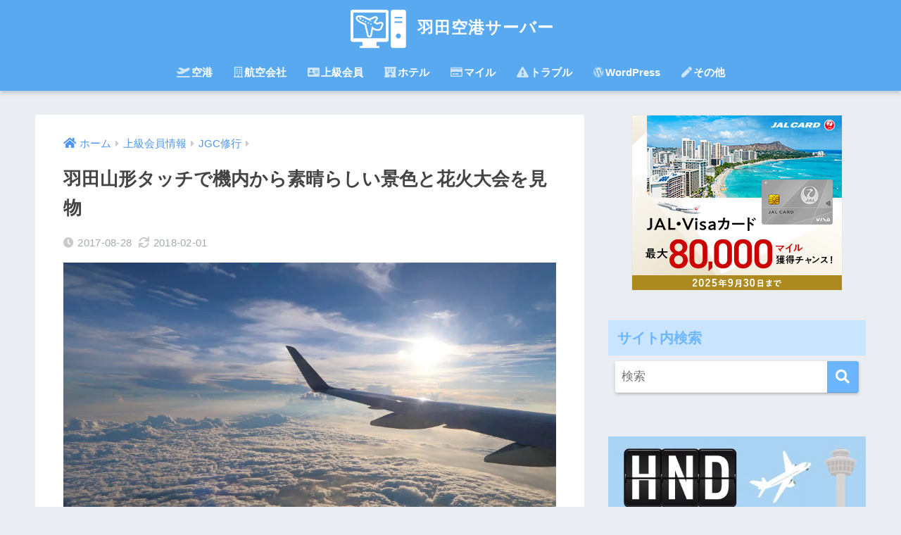

--- FILE ---
content_type: text/html; charset=UTF-8
request_url: https://www.haneda-airport-server.com/entry/jgc-hnd-gaj
body_size: 17016
content:
<!doctype html><html lang="ja"><head><meta charset="utf-8"><meta http-equiv="X-UA-Compatible" content="IE=edge"><meta name="HandheldFriendly" content="True"><meta name="MobileOptimized" content="320"><meta name="viewport" content="width=device-width, initial-scale=1, viewport-fit=cover"/><meta name="msapplication-TileColor" content="#6bb6ff"><meta name="theme-color" content="#6bb6ff"><link rel="pingback" href="https://www.haneda-airport-server.com/xmlrpc.php"><link media="all" href="https://www.haneda-airport-server.com/wp-content/cache/autoptimize/css/autoptimize_ed9940c99dab58b97055f7e3dd8792fc.css" rel="stylesheet"><title>羽田山形タッチで機内から素晴らしい景色と花火大会を見物 | 羽田空港サーバー</title><meta name='robots' content='max-image-preview:large' /><link rel='dns-prefetch' href='//www.google.com' /><link rel='dns-prefetch' href='//secure.gravatar.com' /><link rel='dns-prefetch' href='//stats.wp.com' /><link rel='dns-prefetch' href='//use.fontawesome.com' /><link rel='dns-prefetch' href='//jetpack.wordpress.com' /><link rel='dns-prefetch' href='//s0.wp.com' /><link rel='dns-prefetch' href='//public-api.wordpress.com' /><link rel='dns-prefetch' href='//0.gravatar.com' /><link rel='dns-prefetch' href='//1.gravatar.com' /><link rel='dns-prefetch' href='//2.gravatar.com' /><link rel='dns-prefetch' href='//v0.wordpress.com' /><link rel="alternate" type="application/rss+xml" title="羽田空港サーバー &raquo; フィード" href="https://www.haneda-airport-server.com/feed" /><link rel="alternate" type="application/rss+xml" title="羽田空港サーバー &raquo; コメントフィード" href="https://www.haneda-airport-server.com/comments/feed" /><link rel='stylesheet' id='sng-fontawesome-css' href='https://use.fontawesome.com/releases/v5.11.2/css/all.css' type='text/css' media='all' /><link rel="https://api.w.org/" href="https://www.haneda-airport-server.com/wp-json/" /><link rel="alternate" title="JSON" type="application/json" href="https://www.haneda-airport-server.com/wp-json/wp/v2/posts/33" /><link rel="EditURI" type="application/rsd+xml" title="RSD" href="https://www.haneda-airport-server.com/xmlrpc.php?rsd" /><link rel="canonical" href="https://www.haneda-airport-server.com/entry/jgc-hnd-gaj" /><link rel='shortlink' href='https://wp.me/p9jgaR-x' /><link rel="alternate" title="oEmbed (JSON)" type="application/json+oembed" href="https://www.haneda-airport-server.com/wp-json/oembed/1.0/embed?url=https%3A%2F%2Fwww.haneda-airport-server.com%2Fentry%2Fjgc-hnd-gaj" /><link rel="alternate" title="oEmbed (XML)" type="text/xml+oembed" href="https://www.haneda-airport-server.com/wp-json/oembed/1.0/embed?url=https%3A%2F%2Fwww.haneda-airport-server.com%2Fentry%2Fjgc-hnd-gaj&#038;format=xml" /><link rel="shortcut icon" href="https://www.haneda-airport-server.com/wp-content/uploads/2018/02/favicon.ico" />  <script type="text/javascript" language="javascript">var vc_pid = "885079721";</script><script type="text/javascript" src="//aml.valuecommerce.com/vcdal.js" async></script><meta property="og:title" content="羽田山形タッチで機内から素晴らしい景色と花火大会を見物" /><meta property="og:description" content="先日JGC修行で羽田山形タッチをしてきました。窓側の座席に座ったのですが、なんとも幻想的な素晴らしい景色を見ることができました。また帰りにはあちこちで花火大会が行われていたようで上空から花火大会も見ることもできました(* ... " /><meta property="og:type" content="article" /><meta property="og:url" content="https://www.haneda-airport-server.com/entry/jgc-hnd-gaj" /><meta property="og:image" content="https://www.haneda-airport-server.com/wp-content/uploads/2017/08/20170807110320-1024x683.jpg" /><meta name="thumbnail" content="https://www.haneda-airport-server.com/wp-content/uploads/2017/08/20170807110320-1024x683.jpg" /><meta property="og:site_name" content="羽田空港サーバー" /><meta name="twitter:card" content="summary_large_image" /> <script type="text/javascript" id="jquery-core-js-extra">var SDT_DATA = {"ajaxurl":"https:\/\/www.haneda-airport-server.com\/wp-admin\/admin-ajax.php","siteUrl":"https:\/\/www.haneda-airport-server.com\/","pluginsUrl":"https:\/\/www.haneda-airport-server.com\/wp-content\/plugins","isAdmin":""};</script> <script type="text/javascript" src="https://www.haneda-airport-server.com/wp-includes/js/jquery/jquery.min.js" id="jquery-core-js"></script> <script type="text/javascript" src="https://www.haneda-airport-server.com/wp-includes/js/jquery/jquery-migrate.min.js" id="jquery-migrate-js"></script> <meta property="og:type" content="article" /><meta property="og:title" content="羽田山形タッチで機内から素晴らしい景色と花火大会を見物" /><meta property="og:url" content="https://www.haneda-airport-server.com/entry/jgc-hnd-gaj" /><meta property="og:description" content="先日JGC修行で羽田山形タッチをしてきました。窓側の座席に座ったのですが、なんとも幻想的な素晴らしい景色を見る&hellip;" /><meta property="article:published_time" content="2017-08-27T21:00:00+00:00" /><meta property="article:modified_time" content="2018-02-01T09:12:33+00:00" /><meta property="og:site_name" content="羽田空港サーバー" /><meta property="og:image" content="https://www.haneda-airport-server.com/wp-content/uploads/2017/08/20170807110320.jpg" /><meta property="og:image:width" content="1024" /><meta property="og:image:height" content="683" /><meta property="og:image:alt" content="" /><meta property="og:locale" content="ja_JP" /><meta name="twitter:text:title" content="羽田山形タッチで機内から素晴らしい景色と花火大会を見物" /><meta name="twitter:image" content="https://www.haneda-airport-server.com/wp-content/uploads/2017/08/20170807110320.jpg?w=640" /><meta name="twitter:card" content="summary_large_image" /><link rel="icon" href="https://www.haneda-airport-server.com/wp-content/uploads/2018/02/cropped-favicon-4-32x32.png" sizes="32x32" /><link rel="icon" href="https://www.haneda-airport-server.com/wp-content/uploads/2018/02/cropped-favicon-4-192x192.png" sizes="192x192" /><link rel="apple-touch-icon" href="https://www.haneda-airport-server.com/wp-content/uploads/2018/02/cropped-favicon-4-180x180.png" /><meta name="msapplication-TileImage" content="https://www.haneda-airport-server.com/wp-content/uploads/2018/02/cropped-favicon-4-270x270.png" /></head><body class="wp-singular post-template-default single single-post postid-33 single-format-standard wp-theme-sango-theme wp-child-theme-sango-theme-poripu fa5"><div id="container"><header class="header header--center"><div id="inner-header" class="wrap cf"><div id="logo" class="h1 dfont"> <a href="https://www.haneda-airport-server.com"> <img src="https://www.haneda-airport-server.com/wp-content/uploads/2018/10/PC-icon-6-300x222-1-1.png" alt="羽田空港サーバー"> 羽田空港サーバー </a></div><div class="header-search"> <label class="header-search__open" for="header-search-input"><i class="fas fa-search"></i></label> <input type="checkbox" class="header-search__input" id="header-search-input" onclick="document.querySelector('.header-search__modal .searchform__input').focus()"> <label class="header-search__close" for="header-search-input"></label><div class="header-search__modal"><form role="search" method="get" id="searchform" class="searchform" action="https://www.haneda-airport-server.com/"><div> <input type="search" id="s" class="searchform__input" name="s" value="" placeholder="検索" /> <button type="submit" id="searchsubmit" class="searchform__submit"><i class="fas fa-search"></i></button></div></form></div></div><nav class="desktop-nav clearfix"><ul id="menu-pc%e3%83%a1%e3%83%8b%e3%83%a5%e3%83%bc" class="menu"><li id="menu-item-5594" class="menu-item menu-item-type-taxonomy menu-item-object-category menu-item-5594"><a href="https://www.haneda-airport-server.com/entry/category/%e7%a9%ba%e6%b8%af%e6%83%85%e5%a0%b1"><i class="fas fa-plane-departure"></i>空港</a></li><li id="menu-item-5600" class="menu-item menu-item-type-taxonomy menu-item-object-category menu-item-5600"><a href="https://www.haneda-airport-server.com/entry/category/%e8%88%aa%e7%a9%ba%e4%bc%9a%e7%a4%be%e6%83%85%e5%a0%b1"><i class="far fa-building"></i>航空会社</a></li><li id="menu-item-5595" class="menu-item menu-item-type-taxonomy menu-item-object-category current-post-ancestor menu-item-5595"><a href="https://www.haneda-airport-server.com/entry/category/%e4%b8%8a%e7%b4%9a%e4%bc%9a%e5%93%a1%e6%83%85%e5%a0%b1"><i class="fas fa-address-card"></i>上級会員</a></li><li id="menu-item-6233" class="menu-item menu-item-type-taxonomy menu-item-object-category menu-item-6233"><a href="https://www.haneda-airport-server.com/entry/category/hotel"><i class="fas fa-hotel"></i>ホテル</a></li><li id="menu-item-5599" class="menu-item menu-item-type-taxonomy menu-item-object-category menu-item-5599"><a href="https://www.haneda-airport-server.com/entry/category/%e3%83%9e%e3%82%a4%e3%83%ab%e6%83%85%e5%a0%b1"><i class="far fa-credit-card"></i>マイル</a></li><li id="menu-item-5598" class="menu-item menu-item-type-taxonomy menu-item-object-category menu-item-5598"><a href="https://www.haneda-airport-server.com/entry/category/%e3%83%88%e3%83%a9%e3%83%96%e3%83%ab%e6%83%85%e5%a0%b1"><i class="fas fa-exclamation-triangle"></i>トラブル</a></li><li id="menu-item-5601" class="menu-item menu-item-type-taxonomy menu-item-object-category menu-item-5601"><a href="https://www.haneda-airport-server.com/entry/category/wordpress"><i class="fab fa-wordpress"></i>WordPress</a></li><li id="menu-item-5597" class="menu-item menu-item-type-taxonomy menu-item-object-category menu-item-5597"><a href="https://www.haneda-airport-server.com/entry/category/%e3%81%9d%e3%81%ae%e4%bb%96"><i class="fas fa-pen"></i>その他</a></li></ul></nav></div></header><div id="content"><div id="inner-content" class="wrap cf"><main id="main" class="m-all t-2of3 d-5of7 cf"><article id="entry" class="cf post-33 post type-post status-publish format-standard has-post-thumbnail category-jgc"><header class="article-header entry-header"><nav id="breadcrumb" class="breadcrumb"><ul itemscope itemtype="http://schema.org/BreadcrumbList"><li itemprop="itemListElement" itemscope itemtype="http://schema.org/ListItem"><a href="https://www.haneda-airport-server.com" itemprop="item"><span itemprop="name">ホーム</span></a><meta itemprop="position" content="1" /></li><li itemprop="itemListElement" itemscope itemtype="http://schema.org/ListItem"><a href="https://www.haneda-airport-server.com/entry/category/%e4%b8%8a%e7%b4%9a%e4%bc%9a%e5%93%a1%e6%83%85%e5%a0%b1" itemprop="item"><span itemprop="name">上級会員情報</span></a><meta itemprop="position" content="2" /></li><li itemprop="itemListElement" itemscope itemtype="http://schema.org/ListItem"><a href="https://www.haneda-airport-server.com/entry/category/%e4%b8%8a%e7%b4%9a%e4%bc%9a%e5%93%a1%e6%83%85%e5%a0%b1/jgc%e4%bf%ae%e8%a1%8c" itemprop="item"><span itemprop="name">JGC修行</span></a><meta itemprop="position" content="3" /></li></ul></nav><h1 class="entry-title single-title">羽田山形タッチで機内から素晴らしい景色と花火大会を見物</h1><p class="entry-meta vcard dfont"> <time class="pubdate entry-time" itemprop="datePublished" datetime="2017-08-28">2017-08-28</time><time class="updated entry-time" itemprop="dateModified" datetime="2018-02-01">2018-02-01</time></p><p class="post-thumbnail"><img width="880" height="587" src="https://www.haneda-airport-server.com/wp-content/uploads/2017/08/20170807110320-1024x683.jpg" class="attachment-large size-large wp-post-image" alt="" decoding="async" fetchpriority="high" /></p> <input type="checkbox" id="fab"> <label class="fab-btn extended-fab main-c" for="fab"><i class="fa fa-share-alt"></i></label> <label class="fab__close-cover" for="fab"></label><div id="fab__contents"><div class="fab__contents-main dfont"> <label class="close" for="fab"><span></span></label><p class="fab__contents_title">SHARE</p><div class="fab__contents_img" style="background-image: url(https://www.haneda-airport-server.com/wp-content/uploads/2017/08/20170807110320-520x300.jpg);"></div><div class="sns-btn sns-dif"><ul><li class="tw sns-btn__item"> <a href="https://twitter.com/share?url=https%3A%2F%2Fwww.haneda-airport-server.com%2Fentry%2Fjgc-hnd-gaj&text=%E7%BE%BD%E7%94%B0%E5%B1%B1%E5%BD%A2%E3%82%BF%E3%83%83%E3%83%81%E3%81%A7%E6%A9%9F%E5%86%85%E3%81%8B%E3%82%89%E7%B4%A0%E6%99%B4%E3%82%89%E3%81%97%E3%81%84%E6%99%AF%E8%89%B2%E3%81%A8%E8%8A%B1%E7%81%AB%E5%A4%A7%E4%BC%9A%E3%82%92%E8%A6%8B%E7%89%A9%EF%BD%9C%E7%BE%BD%E7%94%B0%E7%A9%BA%E6%B8%AF%E3%82%B5%E3%83%BC%E3%83%90%E3%83%BC&via=haneda_airport_" target="_blank" rel="nofollow noopener noreferrer"> <i class="fab fa-twitter"></i> <span class="share_txt">ツイート</span> </a></li><li class="fb sns-btn__item"> <a href="https://www.facebook.com/share.php?u=https%3A%2F%2Fwww.haneda-airport-server.com%2Fentry%2Fjgc-hnd-gaj" target="_blank" rel="nofollow noopener noreferrer"> <i class="fab fa-facebook"></i> <span class="share_txt">シェア</span> </a></li><li class="hatebu sns-btn__item"> <a href="http://b.hatena.ne.jp/add?mode=confirm&url=https%3A%2F%2Fwww.haneda-airport-server.com%2Fentry%2Fjgc-hnd-gaj&title=%E7%BE%BD%E7%94%B0%E5%B1%B1%E5%BD%A2%E3%82%BF%E3%83%83%E3%83%81%E3%81%A7%E6%A9%9F%E5%86%85%E3%81%8B%E3%82%89%E7%B4%A0%E6%99%B4%E3%82%89%E3%81%97%E3%81%84%E6%99%AF%E8%89%B2%E3%81%A8%E8%8A%B1%E7%81%AB%E5%A4%A7%E4%BC%9A%E3%82%92%E8%A6%8B%E7%89%A9%EF%BD%9C%E7%BE%BD%E7%94%B0%E7%A9%BA%E6%B8%AF%E3%82%B5%E3%83%BC%E3%83%90%E3%83%BC" target="_blank" rel="nofollow noopener noreferrer"> <i class="fa fa-hatebu"></i> <span class="share_txt">はてブ</span> </a></li><li class="line sns-btn__item"> <a href="https://social-plugins.line.me/lineit/share?url=https%3A%2F%2Fwww.haneda-airport-server.com%2Fentry%2Fjgc-hnd-gaj&text=%E7%BE%BD%E7%94%B0%E5%B1%B1%E5%BD%A2%E3%82%BF%E3%83%83%E3%83%81%E3%81%A7%E6%A9%9F%E5%86%85%E3%81%8B%E3%82%89%E7%B4%A0%E6%99%B4%E3%82%89%E3%81%97%E3%81%84%E6%99%AF%E8%89%B2%E3%81%A8%E8%8A%B1%E7%81%AB%E5%A4%A7%E4%BC%9A%E3%82%92%E8%A6%8B%E7%89%A9%EF%BD%9C%E7%BE%BD%E7%94%B0%E7%A9%BA%E6%B8%AF%E3%82%B5%E3%83%BC%E3%83%90%E3%83%BC" target="_blank" rel="nofollow noopener noreferrer"> <i class="fab fa-line"></i> <span class="share_txt share_txt_line dfont">LINE</span> </a></li><li class="pkt sns-btn__item"> <a href="http://getpocket.com/edit?url=https%3A%2F%2Fwww.haneda-airport-server.com%2Fentry%2Fjgc-hnd-gaj&title=%E7%BE%BD%E7%94%B0%E5%B1%B1%E5%BD%A2%E3%82%BF%E3%83%83%E3%83%81%E3%81%A7%E6%A9%9F%E5%86%85%E3%81%8B%E3%82%89%E7%B4%A0%E6%99%B4%E3%82%89%E3%81%97%E3%81%84%E6%99%AF%E8%89%B2%E3%81%A8%E8%8A%B1%E7%81%AB%E5%A4%A7%E4%BC%9A%E3%82%92%E8%A6%8B%E7%89%A9%EF%BD%9C%E7%BE%BD%E7%94%B0%E7%A9%BA%E6%B8%AF%E3%82%B5%E3%83%BC%E3%83%90%E3%83%BC" target="_blank" rel="nofollow noopener noreferrer"> <i class="fab fa-get-pocket"></i> <span class="share_txt">Pocket</span> </a></li></ul></div></div></div></header><section class="entry-content cf"><div class="widget_text sponsored"><div class="textwidget custom-html-widget"><a href="https://pagead2.googlesyndication.com/pagead/js/adsbygoogle.js">https://pagead2.googlesyndication.com/pagead/js/adsbygoogle.js</a> <ins class="adsbygoogle" style="display:block" data-ad-client="ca-pub-4091408758429622" data-ad-slot="9621321458" data-ad-format="auto" data-full-width-responsive="true"></ins> <script>(adsbygoogle = window.adsbygoogle || []).push({});</script></div></div><div class="widget_text sponsored"><div class="textwidget custom-html-widget"><div class="copy_main"><div class="copy_btn" data-clipboard-text="羽田山形タッチで機内から素晴らしい景色と花火大会を見物 | 羽田空港サーバー https://www.haneda-airport-server.com/entry/jgc-hnd-gaj"> <i class="fa"></i><span>この記事のURLをコピーする</span></div></div></div></div><div class="theContentWrap-ccc"><p>先日JGC修行で<strong>羽田山形タッチ</strong>をしてきました。窓側の座席に座ったのですが、なんとも<span style="color: #ff0000;"><strong>幻想的な素晴らしい景色</strong></span>を見ることができました。また帰りにはあちこちで花火大会が行われていたようで<strong>上空から花火大会</strong>も見ることもできました(*^^*)</p><p><span id="more-33"></span></p><div class="section"><div class="widget_text sponsored"><div class="textwidget custom-html-widget"><div class="center"><script async src="//pagead2.googlesyndication.com/pagead/js/adsbygoogle.js"></script>  <ins class="adsbygoogle"
 style="display:inline-block;width:336px;height:280px"
 data-ad-client="ca-pub-4091408758429622"
 data-ad-slot="8605656332"></ins> <script>(adsbygoogle = window.adsbygoogle || []).push({});</script></div></div></div><h2>羽田-山形の時刻表</h2><table border="1"><tbody><tr><th style="background-color: #c5d9f1; text-align: center;"><span style="color: #000000;">便名</span></th><th style="background-color: #c5d9f1; text-align: center;"><span style="color: #000000;">発-着</span></th><th style="background-color: #c5d9f1; text-align: center;"><span style="color: #000000;">時刻</span></th><th style="background-color: #c5d9f1; text-align: center;"><span style="color: #000000;">タッチ</span></th></tr><tr><td style="background-color: #ffffff; text-align: center;"><span style="color: #000000;">JAL175</span></td><td style="background-color: #ffffff; text-align: center;"><span style="color: #000000;">羽田-山形</span></td><td style="background-color: #ffffff; text-align: center;"><span style="color: #000000;">08:10-09:10</span></td><td style="background-color: #ffffff; text-align: center;" rowspan="2"><span style="color: #000000;">NG</span></td></tr><tr><td style="background-color: #d8d8d8; text-align: center;"><span style="color: #000000;">JAL174</span></td><td style="background-color: #d8d8d8; text-align: center;"><span style="color: #000000;">山形-羽田</span></td><td style="background-color: #d8d8d8; text-align: center;"><span style="color: #000000;">08:50-09:55</span></td></tr><tr><td style="background-color: #ffffff; text-align: center;"><span style="color: #000000;">JAL179</span></td><td style="background-color: #ffffff; text-align: center;"><span style="color: #000000;">羽田-山形</span></td><td style="background-color: #ffffff; text-align: center;"><span style="color: #000000;">17:30-18:30</span></td><td style="background-color: #ffffff; text-align: center;" rowspan="2"><span style="color: #000000;"><span style="color: #ff0000;"><strong>OK</strong></span></span></td></tr><tr><td style="background-color: #d8d8d8; text-align: center;"><span style="color: #000000;">JAL178</span></td><td style="background-color: #d8d8d8; text-align: center;"><span style="color: #000000;">山形-羽田</span></td><td style="background-color: #d8d8d8; text-align: center;"><span style="color: #000000;">19:00-20:05</span></td></tr></tbody></table><p><a target="_self" href="https://click.linksynergy.com/fs-bin/click?id=FbGMgGXAZ00&amp;offerid=219887.10000005&amp;type=3&amp;subid=0" class="broken_link" data-wpel-link="external" rel="external noopener noreferrer">JAL</a><IMG border=0 width=1 height=1 data-src="https://ad.linksynergy.com/fs-bin/show?id=FbGMgGXAZ00&#038;bids=219887.10000005&#038;type=3&#038;subid=0" ><noscript><IMG border=0 width=1 height=1 src="https://ad.linksynergy.com/fs-bin/show?id=FbGMgGXAZ00&#038;bids=219887.10000005&#038;type=3&#038;subid=0" ></noscript>の羽田-山形路線は1日に<span style="color: #ff0000;"><strong>2往復</strong></span>しています。しかしタッチが可能な便は夕方の時間帯の<strong>1往復</strong>だけになります。</p></div><div class="section"><h2>今回はJ-AIRの機体</h2><p><img class="lazy aligncenter size-large wp-image-860" data-src="https://www.haneda-airport-server.com/wp-content/uploads/2017/08/20170807110507-1024x683.jpg" alt="" width="680" height="454" /><noscript><img decoding="async" class="aligncenter size-large wp-image-860" src="https://www.haneda-airport-server.com/wp-content/uploads/2017/08/20170807110507-1024x683.jpg" alt="" width="680" height="454" /></noscript><br /> 羽田から山形に行く便は<strong>1日2便</strong>しかないので夕方の便で行ってきました。</p><p><img class="lazy aligncenter size-large wp-image-861" data-src="https://www.haneda-airport-server.com/wp-content/uploads/2017/08/20170807110635-1024x683.jpg" alt="" width="680" height="454" /><noscript><img loading="lazy" decoding="async" class="aligncenter size-large wp-image-861" src="https://www.haneda-airport-server.com/wp-content/uploads/2017/08/20170807110635-1024x683.jpg" alt="" width="680" height="454" /></noscript><br /> となりは空席で<strong>肘掛合戦</strong>も<span style="color: #ff0000;"><strong>不戦勝</strong></span>でした(￣ー￣)ｂｸﾞｯ!</p><p><img class="lazy aligncenter size-large wp-image-862" data-src="https://www.haneda-airport-server.com/wp-content/uploads/2017/08/20170807110710-1024x683.jpg" alt="" width="680" height="454" /><noscript><img loading="lazy" decoding="async" class="aligncenter size-large wp-image-862" src="https://www.haneda-airport-server.com/wp-content/uploads/2017/08/20170807110710-1024x683.jpg" alt="" width="680" height="454" /></noscript><br /> 夏休みというのに機内は満席ではない感じでした。</p><div class="section"><div class='code-block code-block-1' style='margin: 8px auto; text-align: center; display: block; clear: both;'><div class="center"><script async src="//pagead2.googlesyndication.com/pagead/js/adsbygoogle.js"></script>  <ins class="adsbygoogle"
 style="display:inline-block;width:336px;height:280px"
 data-ad-client="ca-pub-4091408758429622"
 data-ad-slot="6346344332"></ins> <script>(adsbygoogle = window.adsbygoogle || []).push({});</script></div></div><h2>D滑走路から離陸</h2><p><img class="lazy aligncenter size-large wp-image-863" data-src="https://www.haneda-airport-server.com/wp-content/uploads/2017/08/20170807110804-1024x683.jpg" alt="" width="680" height="454" /><noscript><img loading="lazy" decoding="async" class="aligncenter size-large wp-image-863" src="https://www.haneda-airport-server.com/wp-content/uploads/2017/08/20170807110804-1024x683.jpg" alt="" width="680" height="454" /></noscript><br /> 翼を休める<strong>スターウォーズジェット</strong>をちら見して<strong>D滑走路</strong>まで移動して離陸しました。</p><p><img class="lazy aligncenter size-large wp-image-864" data-src="https://www.haneda-airport-server.com/wp-content/uploads/2017/08/20170807110904-1024x683.jpg" alt="" width="680" height="454" /><noscript><img loading="lazy" decoding="async" class="aligncenter size-large wp-image-864" src="https://www.haneda-airport-server.com/wp-content/uploads/2017/08/20170807110904-1024x683.jpg" alt="" width="680" height="454" /></noscript></p></div><div class="section"><h2>上空は素晴らしい景色</h2><p><img class="lazy aligncenter size-large wp-image-865" data-src="https://www.haneda-airport-server.com/wp-content/uploads/2017/08/20170807110922-1024x683.jpg" alt="" width="680" height="454" /><noscript><img loading="lazy" decoding="async" class="aligncenter size-large wp-image-865" src="https://www.haneda-airport-server.com/wp-content/uploads/2017/08/20170807110922-1024x683.jpg" alt="" width="680" height="454" /></noscript><br /> 離陸して雲の上まで上昇すると窓からは<strong>幻想的な素晴らしい景色</strong>を見ることができました(*´∀｀*)</p><p><img class="lazy aligncenter size-large wp-image-866" data-src="https://www.haneda-airport-server.com/wp-content/uploads/2017/08/20170807111021-1024x683.jpg" alt="" width="680" height="454" /><noscript><img loading="lazy" decoding="async" class="aligncenter size-large wp-image-866" src="https://www.haneda-airport-server.com/wp-content/uploads/2017/08/20170807111021-1024x683.jpg" alt="" width="680" height="454" /></noscript><br /> <strong>ジブリの世界</strong>のような絵に書いたような景色でした(*^^*)</p></div><div class="section"><h2>機内インターネット接続サービスなし</h2><p><img class="lazy aligncenter size-large wp-image-867" data-src="https://www.haneda-airport-server.com/wp-content/uploads/2017/08/20170807112609-1024x768.jpg" alt="" width="680" height="510" /><noscript><img loading="lazy" decoding="async" class="aligncenter size-large wp-image-867" src="https://www.haneda-airport-server.com/wp-content/uploads/2017/08/20170807112609-1024x768.jpg" alt="" width="680" height="510" /></noscript><br /> 残念ながらこの機体は、<strong>インターネット接続サービスなし</strong>のようでした。『<span style="color: #ff0000;"><strong>ビデオプラグラム見放題</strong></span>』と書かれていたのでどんなものか見てみると</p><p><img class="lazy aligncenter size-full wp-image-868" data-src="https://www.haneda-airport-server.com/wp-content/uploads/2017/08/20170807112741.png" alt="" width="559" height="548" /><noscript><img loading="lazy" decoding="async" class="aligncenter size-full wp-image-868" src="https://www.haneda-airport-server.com/wp-content/uploads/2017/08/20170807112741.png" alt="" width="559" height="548" /></noscript><br /> キッズのところになんと『<strong>ひつじのショーン</strong>』がありました！我が家では、この『<strong>ひつじのショーン</strong>』を子供と一緒に見ているのですが<strong><strong>親のほうが楽しんでいる</strong></strong>という状況（笑）</p><p><img class="lazy aligncenter size-large wp-image-869" data-src="https://www.haneda-airport-server.com/wp-content/uploads/2017/08/20170807112909-575x1024.png" alt="" width="575" height="1024" /><noscript><img loading="lazy" decoding="async" class="aligncenter size-large wp-image-869" src="https://www.haneda-airport-server.com/wp-content/uploads/2017/08/20170807112909-575x1024.png" alt="" width="575" height="1024" /></noscript><br /> もちろん『<strong>ひつじのショーン</strong>』を見て楽しみました(￣ー￣)ﾆﾔﾘ</p></div><div class="section"><h2>おいしい山形空港に着陸</h2><p><img class="lazy aligncenter size-large wp-image-870" data-src="https://www.haneda-airport-server.com/wp-content/uploads/2017/08/20170807111115-1024x683.jpg" alt="" width="680" height="454" /><noscript><img loading="lazy" decoding="async" class="aligncenter size-large wp-image-870" src="https://www.haneda-airport-server.com/wp-content/uploads/2017/08/20170807111115-1024x683.jpg" alt="" width="680" height="454" /></noscript><br /> <strong>1時間ほどの飛行</strong>で『<strong>おいしい山形空港</strong>』に着陸しました。</p><p><img class="lazy aligncenter size-large wp-image-871" data-src="https://www.haneda-airport-server.com/wp-content/uploads/2017/08/20170807111137-1024x683.jpg" alt="" width="680" height="454" /><noscript><img loading="lazy" decoding="async" class="aligncenter size-large wp-image-871" src="https://www.haneda-airport-server.com/wp-content/uploads/2017/08/20170807111137-1024x683.jpg" alt="" width="680" height="454" /></noscript></p><div class="section"><div class='code-block code-block-2' style='margin: 8px auto; text-align: center; display: block; clear: both;'><div class="center"><script async src="//pagead2.googlesyndication.com/pagead/js/adsbygoogle.js"></script>  <ins class="adsbygoogle"
 style="display:inline-block;width:336px;height:280px"
 data-ad-client="ca-pub-4091408758429622"
 data-ad-slot="7116499625"></ins> <script>(adsbygoogle = window.adsbygoogle || []).push({});</script></div></div><h2>山形空港は小さくて飛行場みたい</h2><p><img class="lazy aligncenter size-large wp-image-872" data-src="https://www.haneda-airport-server.com/wp-content/uploads/2017/08/20170807111204-1024x683.jpg" alt="" width="680" height="454" /><noscript><img loading="lazy" decoding="async" class="aligncenter size-large wp-image-872" src="https://www.haneda-airport-server.com/wp-content/uploads/2017/08/20170807111204-1024x683.jpg" alt="" width="680" height="454" /></noscript><br /> 山形空港はほんとに小さい空港でまるで飛行場みたいでした。</p><p><img class="lazy aligncenter size-large wp-image-873" data-src="https://www.haneda-airport-server.com/wp-content/uploads/2017/08/20170807113310-1024x768.jpg" alt="" width="680" height="510" /><noscript><img loading="lazy" decoding="async" class="aligncenter size-large wp-image-873" src="https://www.haneda-airport-server.com/wp-content/uploads/2017/08/20170807113310-1024x768.jpg" alt="" width="680" height="510" /></noscript><br /> 保安検査場も1つで制限エリアには売店などがないので<strong>お土産は保安検査場に入る前に買う必要があります</strong>。</p></div><div class="section"><h2>帰りは夕焼けの素晴らしい景色</h2><p><img class="lazy aligncenter size-large wp-image-874" data-src="https://www.haneda-airport-server.com/wp-content/uploads/2017/08/20170807111624-1024x683.jpg" alt="" width="680" height="454" /><noscript><img loading="lazy" decoding="async" class="aligncenter size-large wp-image-874" src="https://www.haneda-airport-server.com/wp-content/uploads/2017/08/20170807111624-1024x683.jpg" alt="" width="680" height="454" /></noscript><br /> 離陸すると窓から<strong>夕焼け</strong>が見えました。少しずつ暗くなってこれまたいい感じです＼(^o^)／</p><p><img class="lazy aligncenter size-large wp-image-875" data-src="https://www.haneda-airport-server.com/wp-content/uploads/2017/08/20170807111418-1024x683.jpg" alt="" width="680" height="454" /><noscript><img loading="lazy" decoding="async" class="aligncenter size-large wp-image-875" src="https://www.haneda-airport-server.com/wp-content/uploads/2017/08/20170807111418-1024x683.jpg" alt="" width="680" height="454" /></noscript></p></div><div class="section"><h2>まさかの上空から花火大会を見物</h2><p><img class="lazy aligncenter size-large wp-image-876" data-src="https://www.haneda-airport-server.com/wp-content/uploads/2017/08/20170807112016-1024x683.jpg" alt="" width="680" height="454" /><noscript><img loading="lazy" decoding="async" class="aligncenter size-large wp-image-876" src="https://www.haneda-airport-server.com/wp-content/uploads/2017/08/20170807112016-1024x683.jpg" alt="" width="680" height="454" /></noscript><br /> 窓の外を見ていると<strong>花火</strong>のようなものがあっちこっちで上がっているのが見えました。するとCAから「<strong><strong>現在窓の外で花火大会を見ることができます</strong></strong>」と機内アナウンスがありました。<br /> なかなかコンデジではきれいに取れなかったので動画で撮ってみました。<br /> <iframe loading="lazy" src="https://www.youtube.com/embed/4bUxYt7Sm3E?feature=oembed" width="480" height="270" frameborder="0" allowfullscreen="allowfullscreen"></iframe><cite class="hatena-citation"><a href="https://www.youtube.com/watch?v=4bUxYt7Sm3E" data-wpel-link="external" target="_self" rel="external noopener noreferrer">www.youtube.com</a></cite></p><p>なんとなくこの動画をツイッターにアップしたらたくさんの方に<span style="color: #ff0000;"><strong>リツイート</strong></span>していただいたみたいです（笑）</p><blockquote class="twitter-tweet" data-lang="ja"><p dir="ltr" lang="ja">上空から花火が見えました(??ω?? ) <a href="https://t.co/6IJHptZP4M" data-wpel-link="external" target="_self" rel="external noopener noreferrer">pic.twitter.com/6IJHptZP4M</a></p><p>— 羽田空港サーバー (@haneda_airport_) <a href="https://twitter.com/haneda_airport_/status/893788469910056962?ref_src=twsrc%5Etfw" data-wpel-link="external" target="_self" rel="external noopener noreferrer">2017年8月5日</a></p></blockquote><p><script async src="//platform.twitter.com/widgets.js" charset="utf-8"></script></p><p>ということで思った以上に楽しい羽田山形タッチになりました！</p></div><div class="section"></div></div><div class="widget_text sponsored dfont"><div class="textwidget custom-html-widget"><div class="copy_main"><div class="copy_btn" data-clipboard-text="羽田山形タッチで機内から素晴らしい景色と花火大会を見物 | 羽田空港サーバー https://www.haneda-airport-server.com/entry/jgc-hnd-gaj"> <i class="fa"></i><span>この記事のURLをコピーする</span></div></div></div></div><div class="widget_text sponsored dfont"><div class="textwidget custom-html-widget"><a href="//pagead2.googlesyndication.com/pagead/js/adsbygoogle.js">//pagead2.googlesyndication.com/pagead/js/adsbygoogle.js</a> <ins class="adsbygoogle" style="display:block" data-ad-format="autorelaxed" data-ad-client="ca-pub-4091408758429622" data-ad-slot="7966527936"></ins> <script>(adsbygoogle = window.adsbygoogle || []).push({});</script></div></div><div class="widget_text sponsored dfont"><div class="textwidget custom-html-widget"><div class="center"><a href="//pagead2.googlesyndication.com/pagead/js/adsbygoogle.js">//pagead2.googlesyndication.com/pagead/js/adsbygoogle.js</a> <ins class="adsbygoogle" style="display:inline-block;width:336px;height:280px" data-ad-client="ca-pub-4091408758429622" data-ad-slot="2923703136"></ins> <script>(adsbygoogle = window.adsbygoogle || []).push({});</script> <a href="//pagead2.googlesyndication.com/pagead/js/adsbygoogle.js">//pagead2.googlesyndication.com/pagead/js/adsbygoogle.js</a> <ins class="adsbygoogle" style="display:inline-block;width:336px;height:280px" data-ad-client="ca-pub-4091408758429622" data-ad-slot="8970236735"></ins> <script>(adsbygoogle = window.adsbygoogle || []).push({});</script></div></div></div></section><div id="entry-footer-wrapper"></div><div id="comments"><div id="respond" class="comment-respond"><h3 id="reply-title" class="comment-reply-title">コメントを残す<small><a rel="nofollow" id="cancel-comment-reply-link" href="/entry/jgc-hnd-gaj#respond" style="display:none;">コメントをキャンセル</a></small></h3><form id="commentform" class="comment-form"> <iframe
 title="コメントフォーム"
 src="https://jetpack.wordpress.com/jetpack-comment/?blogid=137577433&#038;postid=33&#038;comment_registration=0&#038;require_name_email=1&#038;stc_enabled=1&#038;stb_enabled=1&#038;show_avatars=1&#038;avatar_default=mystery&#038;greeting=%E3%82%B3%E3%83%A1%E3%83%B3%E3%83%88%E3%82%92%E6%AE%8B%E3%81%99&#038;jetpack_comments_nonce=1574702692&#038;greeting_reply=%25s+%E3%81%B8%E8%BF%94%E4%BF%A1%E3%81%99%E3%82%8B&#038;color_scheme=light&#038;lang=ja&#038;jetpack_version=15.0.2&#038;iframe_unique_id=1&#038;show_cookie_consent=10&#038;has_cookie_consent=0&#038;is_current_user_subscribed=0&#038;token_key=%3Bnormal%3B&#038;sig=e15190837f05e94acd44c3ff5dfa7b2163d11af0#parent=https%3A%2F%2Fwww.haneda-airport-server.com%2Fentry%2Fjgc-hnd-gaj"
 name="jetpack_remote_comment"
 style="width:100%; height: 430px; border:0;"
 class="jetpack_remote_comment"
 id="jetpack_remote_comment"
 sandbox="allow-same-origin allow-top-navigation allow-scripts allow-forms allow-popups"
 > </iframe> <!--[if !IE]><!--> <script>document.addEventListener('DOMContentLoaded', function () {
							var commentForms = document.getElementsByClassName('jetpack_remote_comment');
							for (var i = 0; i < commentForms.length; i++) {
								commentForms[i].allowTransparency = false;
								commentForms[i].scrolling = 'no';
							}
						});</script> <!--<![endif]--></form></div> <input type="hidden" name="comment_parent" id="comment_parent" value="" /></div><script type="application/ld+json">{"@context":"http://schema.org","@type":"Article","mainEntityOfPage":"https://www.haneda-airport-server.com/entry/jgc-hnd-gaj","headline":"羽田山形タッチで機内から素晴らしい景色と花火大会を見物","image":{"@type":"ImageObject","url":"https://www.haneda-airport-server.com/wp-content/uploads/2017/08/20170807110320.jpg","width":1024,"height":683},"datePublished":"2017-08-28T06:00:00+0900","dateModified":"2018-02-01T18:12:33+0900","author":{"@type":"Person","name":"羽田空港サーバー"},"publisher":{"@type":"Organization","name":"羽田空港サーバー","logo":{"@type":"ImageObject","url":"http://www.haneda-airport-server.com/wp-content/uploads/2017/12/44b14a7b7779f7a287d4b725d409d8f2.png"}},"description":"先日JGC修行で羽田山形タッチをしてきました。窓側の座席に座ったのですが、なんとも幻想的な素晴らしい景色を見ることができました。また帰りにはあちこちで花火大会が行われていたようで上空から花火大会も見ることもできました(* ... "}</script> </article><div class="prnx_box cf"> <a href="https://www.haneda-airport-server.com/entry/kaligo" class="prnx pr"><p><i class="fas fa-angle-left"></i> 前の記事</p><div class="prnx_tb"><figure><img width="160" height="92" src="https://www.haneda-airport-server.com/wp-content/uploads/2017/08/20170824153320-160x92.png" class="attachment-thumb-160 size-thumb-160 wp-post-image" alt="" decoding="async" loading="lazy" /></figure> <span class="prev-next__text">Kaligoからホテルを予約して爆発的にマイルを貯める方法</span></div> </a> <a href="https://www.haneda-airport-server.com/entry/yamagata-airport-supporters" class="prnx nx"><p>次の記事 <i class="fas fa-angle-right"></i></p><div class="prnx_tb"> <span class="prev-next__text">おいしい山形空港サポーターズクラブについて</span><figure><img width="160" height="92" src="https://www.haneda-airport-server.com/wp-content/uploads/2017/08/20170815103848-160x92.jpg" class="attachment-thumb-160 size-thumb-160 wp-post-image" alt="山形空港サポーターズクラブの会員証" decoding="async" loading="lazy" /></figure></div> </a></div></main><div id="sidebar1" class="sidebar m-all t-1of3 d-2of7 last-col cf" role="complementary"><aside class="insidesp"><div id="notfix" class="normal-sidebar"><div id="custom_html-22" class="widget_text widget widget_custom_html"><div class="textwidget custom-html-widget"><div class="center"><a href="https://advack.net/r/?ad=00000q7ou000mg0" target="_self" data-wpel-link="external"><img src="https://advack.net/p/?ad=00000q7ou000mg0" alt="" border="0" /></a></div></div></div><div id="search-2" class="widget widget_search"><h4 class="widgettitle dfont has-fa-before">サイト内検索</h4><form method="get" id="searchform" class="searchform" action="https://www.haneda-airport-server.com/"><div> <input type="search" id="s" class="searchform__input" name="s" value="" placeholder="検索" /> <button type="submit" id="searchsubmit" class="searchform__submit"><i class="fas fa-search"></i></button></div></form></div><div id="custom_html-2" class="widget_text widget widget_custom_html"><div class="textwidget custom-html-widget"><div class="yourprofile"><p class="profile-background"><img src="https://www.haneda-airport-server.com/wp-content/uploads/2017/11/vmiScAAb.jpg"></p><p class="profile-img"><img src="https://www.haneda-airport-server.com/wp-content/uploads/2017/12/2017-06-16_08h38_543-150x150.jpg"></p><p class="yourname dfont">羽田空港サーバー</p></div><div class="center"><a href="https://line.me/R/ti/p/%40ldr2873u" data-wpel-link="external" target="_self"><img height="36" border="0" alt="友だち追加" src="https://scdn.line-apps.com/n/line_add_friends/btn/ja.png"></a></div><div class="profile-content"><p>様々な情報を発信していきます。</p><p> はてなブログからWordPressへの移行依頼承ります。</p></div><div class="follow_btn dfont"> <a class="Twitter" href="https://twitter.com/haneda_airport_" target="_self" data-wpel-link="external">Twitter</a> <a class="Instagram" href="https://www.instagram.com/haneda_airport_/" target="_self" data-wpel-link="external">Instagram</a> <a class="YouTube" href="https://www.youtube.com/channel/UC24O9vyFZmGLvs1Ersy7XLQ/videos" target="_self" data-wpel-link="external">YouTube</a> <a class="Feedly" href="https://feedly.com/i/subscription/feed/http://www.haneda-airport-server.com/feed" target="_self" data-wpel-link="external">Feedly</a></div><div class="center"><p> <a href="http://amzn.asia/0E0QYJs" class="btn raised accent-bc strong" target="_self" data-wpel-link="external">Amazon ほしい物リスト</a></p></div><div class="center"><p> <a href="https://www.haneda-airport-server.com/contact" class="btn raised main-bc strong" data-wpel-link="internal">お問い合わせはこちら</a></p></div> <br></div></div><div id="custom_html-27" class="widget_text widget widget_custom_html"><div class="textwidget custom-html-widget"><div class="center"><a href="//af.moshimo.com/af/c/click?a_id=2263542&amp;p_id=2312&amp;pc_id=4967&amp;pl_id=38395&amp;guid=ON" data-wpel-link="external" target="_self"><img src="//image.moshimo.com/af-img/1762/000000038395.png" width="300" height="250" style="border:none"></a><img src="//i.moshimo.com/af/i/impression?a_id=2263542&amp;p_id=2312&amp;pc_id=4967&amp;pl_id=38395" width="1" height="1" style="border:none"></div></div></div><div id="blog_subscription-2" class="widget widget_blog_subscription jetpack_subscription_widget"><h4 class="widgettitle dfont has-fa-before">読者になる</h4><div class="wp-block-jetpack-subscriptions__container"><form action="#" method="post" id="subscribe-blog-blog_subscription-2" data-blog="137577433" data-post_access_level="everybody"><div id="subscribe-text"><p>更新をメールで受信できます。</p></div><p id="subscribe-email"> <label id="jetpack-subscribe-label" class="screen-reader-text" for="subscribe-field-blog_subscription-2"> メールアドレス </label> <input type="email" name="email" value="" id="subscribe-field-blog_subscription-2" placeholder="メールアドレス" /></p><p id="subscribe-submit"> <input type="hidden" name="action" value="subscribe" /> <input type="hidden" name="source" value="https://www.haneda-airport-server.com/entry/jgc-hnd-gaj" /> <input type="hidden" name="sub-type" value="widget" /> <input type="hidden" name="redirect_fragment" value="subscribe-blog-blog_subscription-2" /> <input type="hidden" id="_wpnonce" name="_wpnonce" value="0f018c791d" /><input type="hidden" name="_wp_http_referer" value="/entry/jgc-hnd-gaj" /> <button type="submit" class="wp-block-button__link" name="jetpack_subscriptions_widget"> 読者になる </button></p></form></div></div><div id="recent-posts-3" class="widget widget_recent_entries"><h4 class="widgettitle dfont has-fa-before">新着記事</h4><ul class="my-widget"><li> <a href="https://www.haneda-airport-server.com/entry/hilton-premium-card" data-wpel-link="internal"><figure class="my-widget__img"> <img width="160" height="160" src="https://www.haneda-airport-server.com/wp-content/uploads/2021/03/2021-03-24_08h34_16-160x160.png" alt="SPGアメックスからヒルトンアメックスプレミアムに変更" loading="lazy"></figure><div class="my-widget__text">SPGアメックスからヒルトンアメックスプレミアムに変更</div> </a></li><li> <a href="https://www.haneda-airport-server.com/entry/hibaku-hnd-oka" data-wpel-link="internal"><figure class="my-widget__img"> <img width="160" height="160" src="https://www.haneda-airport-server.com/wp-content/uploads/2020/06/IMG_1997s1-160x160.jpg" alt="飛行機に乗るとどれくらい被曝するのか？羽田ー那覇間で放射線量を測定してみた" loading="lazy"></figure><div class="my-widget__text">飛行機に乗るとどれくらい被曝するのか？羽田ー那覇間で放射線量を測定してみた</div> </a></li><li> <a href="https://www.haneda-airport-server.com/entry/2020-shurijo" data-wpel-link="internal"><figure class="my-widget__img"> <img width="160" height="160" src="https://www.haneda-airport-server.com/wp-content/uploads/2020/06/IMG_2034-1-160x160.jpg" alt="【沖縄旅行記】コロナ自粛解除から沖縄旅行、焼失後の首里城へ。。。" loading="lazy"></figure><div class="my-widget__text">【沖縄旅行記】コロナ自粛解除から沖縄旅行、焼失後の首里城へ。。。</div> </a></li><li> <a href="https://www.haneda-airport-server.com/entry/iberia-avios" data-wpel-link="internal"><figure class="my-widget__img"> <img width="160" height="160" src="https://www.haneda-airport-server.com/wp-content/uploads/2020/02/2020-02-17_13h46_45-160x160.png" alt="イベリア航空のAviosが50%ボーナスセール中！ブリティッシュエアウェイズ（BA）に移行可能" loading="lazy"></figure><div class="my-widget__text">イベリア航空のAviosが50%ボーナスセール中！ブリティッシュエアウェイズ（BA）に移行可能</div> </a></li><li> <a href="https://www.haneda-airport-server.com/entry/conoha-wingpack" data-wpel-link="internal"><figure class="my-widget__img"> <img width="160" height="160" src="https://www.haneda-airport-server.com/wp-content/uploads/2020/01/2020-01-21_13h56_17-2-160x160.png" alt="ConoHa WINGのWINGパックは独自ドメインが永年無料で最大33%もレンタルサーバー代が安くなる" loading="lazy"></figure><div class="my-widget__text">ConoHa WINGのWINGパックは独自ドメインが永年無料で最大33%もレンタルサーバー代が安くなる</div> </a></li></ul></div><div id="custom_html-5" class="widget_text widget widget_custom_html"><div class="textwidget custom-html-widget"><div class="center"><a href="//pagead2.googlesyndication.com/pagead/js/adsbygoogle.js">//pagead2.googlesyndication.com/pagead/js/adsbygoogle.js</a> <ins class="adsbygoogle" style="display:block" data-ad-client="ca-pub-4091408758429622" data-ad-slot="6274122338" data-ad-format="auto"></ins> <script>(adsbygoogle = window.adsbygoogle || []).push({});</script></div></div></div><div id="categories-2" class="widget widget_categories"><h4 class="widgettitle dfont has-fa-before">カテゴリー</h4><ul><li class="cat-item cat-item-52"><a href="https://www.haneda-airport-server.com/entry/category/wordpress" data-wpel-link="internal">WordPress</a></li><li class="cat-item cat-item-2"><a href="https://www.haneda-airport-server.com/entry/category/%e3%81%9d%e3%81%ae%e4%bb%96" data-wpel-link="internal">その他</a><ul class='children'><li class="cat-item cat-item-13"><a href="https://www.haneda-airport-server.com/entry/category/%e3%81%9d%e3%81%ae%e4%bb%96/%e3%82%b5%e3%82%a4%e3%83%88%e6%83%85%e5%a0%b1" data-wpel-link="internal">サイト情報</a></li><li class="cat-item cat-item-14"><a href="https://www.haneda-airport-server.com/entry/category/%e3%81%9d%e3%81%ae%e4%bb%96/%e3%83%9e%e3%82%a4%e3%83%a9%e3%83%bc" data-wpel-link="internal">マイラー</a></li><li class="cat-item cat-item-3"><a href="https://www.haneda-airport-server.com/entry/category/%e3%81%9d%e3%81%ae%e4%bb%96/%e6%97%85%e8%a1%8c%e8%a8%98" data-wpel-link="internal">旅行記</a></li><li class="cat-item cat-item-20"><a href="https://www.haneda-airport-server.com/entry/category/%e3%81%9d%e3%81%ae%e4%bb%96/%e8%b3%bc%e5%85%a5%e5%93%81" data-wpel-link="internal">購入品</a></li></ul></li><li class="cat-item cat-item-15"><a href="https://www.haneda-airport-server.com/entry/category/%e3%83%88%e3%83%a9%e3%83%96%e3%83%ab%e6%83%85%e5%a0%b1" data-wpel-link="internal">トラブル情報</a></li><li class="cat-item cat-item-49"><a href="https://www.haneda-airport-server.com/entry/category/hotel" data-wpel-link="internal">ホテル情報</a></li><li class="cat-item cat-item-6"><a href="https://www.haneda-airport-server.com/entry/category/%e3%83%9e%e3%82%a4%e3%83%ab%e6%83%85%e5%a0%b1" data-wpel-link="internal">マイル情報</a><ul class='children'><li class="cat-item cat-item-7"><a href="https://www.haneda-airport-server.com/entry/category/%e3%83%9e%e3%82%a4%e3%83%ab%e6%83%85%e5%a0%b1/%e3%82%af%e3%83%ac%e3%82%b8%e3%83%83%e3%83%88%e3%82%ab%e3%83%bc%e3%83%89" data-wpel-link="internal">クレジットカード</a></li><li class="cat-item cat-item-53"><a href="https://www.haneda-airport-server.com/entry/category/%e3%83%9e%e3%82%a4%e3%83%ab%e6%83%85%e5%a0%b1/pointsite" data-wpel-link="internal">ポイントサイト</a></li><li class="cat-item cat-item-19"><a href="https://www.haneda-airport-server.com/entry/category/%e3%83%9e%e3%82%a4%e3%83%ab%e6%83%85%e5%a0%b1/%e9%9b%bb%e5%ad%90%e3%83%9e%e3%83%8d%e3%83%bc" data-wpel-link="internal">電子マネー</a></li></ul></li><li class="cat-item cat-item-10"><a href="https://www.haneda-airport-server.com/entry/category/%e4%b8%8a%e7%b4%9a%e4%bc%9a%e5%93%a1%e6%83%85%e5%a0%b1" data-wpel-link="internal">上級会員情報</a><ul class='children'><li class="cat-item cat-item-11"><a href="https://www.haneda-airport-server.com/entry/category/%e4%b8%8a%e7%b4%9a%e4%bc%9a%e5%93%a1%e6%83%85%e5%a0%b1/jgcjal%e3%82%b0%e3%83%ad%e3%83%bc%e3%83%90%e3%83%ab%e3%82%af%e3%83%a9%e3%83%96" data-wpel-link="internal">JGC(JALグローバルクラブ)</a></li><li class="cat-item cat-item-12"><a href="https://www.haneda-airport-server.com/entry/category/%e4%b8%8a%e7%b4%9a%e4%bc%9a%e5%93%a1%e6%83%85%e5%a0%b1/jgc%e4%bf%ae%e8%a1%8c" data-wpel-link="internal">JGC修行</a></li><li class="cat-item cat-item-22"><a href="https://www.haneda-airport-server.com/entry/category/%e4%b8%8a%e7%b4%9a%e4%bc%9a%e5%93%a1%e6%83%85%e5%a0%b1/sfc%e3%82%b9%e3%83%bc%e3%83%91%e3%83%bc%e3%83%95%e3%83%a9%e3%82%a4%e3%83%a4%e3%83%bc%e3%82%ba" data-wpel-link="internal">SFC(スーパーフライヤーズ)</a></li><li class="cat-item cat-item-42"><a href="https://www.haneda-airport-server.com/entry/category/%e4%b8%8a%e7%b4%9a%e4%bc%9a%e5%93%a1%e6%83%85%e5%a0%b1/%e3%83%95%e3%82%a1%e3%83%bc%e3%82%b9%e3%83%88%e3%82%af%e3%83%a9%e3%82%b9" data-wpel-link="internal">ファーストクラス</a></li><li class="cat-item cat-item-29"><a href="https://www.haneda-airport-server.com/entry/category/%e4%b8%8a%e7%b4%9a%e4%bc%9a%e5%93%a1%e6%83%85%e5%a0%b1/%e3%83%97%e3%83%ac%e3%83%9f%e3%82%a2%e3%83%a0%e3%82%af%e3%83%a9%e3%82%b9" data-wpel-link="internal">プレミアムクラス</a></li></ul></li><li class="cat-item cat-item-8"><a href="https://www.haneda-airport-server.com/entry/category/%e7%a9%ba%e6%b8%af%e6%83%85%e5%a0%b1" data-wpel-link="internal">空港情報</a><ul class='children'><li class="cat-item cat-item-43"><a href="https://www.haneda-airport-server.com/entry/category/%e7%a9%ba%e6%b8%af%e6%83%85%e5%a0%b1/bkk%e3%82%b9%e3%83%af%e3%83%b3%e3%83%8a%e3%83%97%e3%83%bc%e3%83%a0%e5%9b%bd%e9%9a%9b%e7%a9%ba%e6%b8%af" data-wpel-link="internal">BKK(スワンナプーム国際空港)</a></li><li class="cat-item cat-item-9"><a href="https://www.haneda-airport-server.com/entry/category/%e7%a9%ba%e6%b8%af%e6%83%85%e5%a0%b1/cts%e6%96%b0%e5%8d%83%e6%ad%b3%e7%a9%ba%e6%b8%af" data-wpel-link="internal">CTS(新千歳空港)</a></li><li class="cat-item cat-item-56"><a href="https://www.haneda-airport-server.com/entry/category/%e7%a9%ba%e6%b8%af%e6%83%85%e5%a0%b1/fra%e3%83%95%e3%83%a9%e3%83%b3%e3%82%af%e3%83%95%e3%83%ab%e3%83%88%e3%83%bb%e3%82%a2%e3%83%a0%e3%83%bb%e3%83%9e%e3%82%a4%e3%83%b3%e7%a9%ba%e6%b8%af" data-wpel-link="internal">FRA(フランクフルト・アム・マイン空港)</a></li><li class="cat-item cat-item-25"><a href="https://www.haneda-airport-server.com/entry/category/%e7%a9%ba%e6%b8%af%e6%83%85%e5%a0%b1/fuk%e7%a6%8f%e5%b2%a1%e7%a9%ba%e6%b8%af" data-wpel-link="internal">FUK(福岡空港)</a></li><li class="cat-item cat-item-18"><a href="https://www.haneda-airport-server.com/entry/category/%e7%a9%ba%e6%b8%af%e6%83%85%e5%a0%b1/gaj%e5%b1%b1%e5%bd%a2%e7%a9%ba%e6%b8%af" data-wpel-link="internal">GAJ(山形空港)</a></li><li class="cat-item cat-item-57"><a href="https://www.haneda-airport-server.com/entry/category/%e7%a9%ba%e6%b8%af%e6%83%85%e5%a0%b1/haj" data-wpel-link="internal">HAJ(ハノーファー空港)</a></li><li class="cat-item cat-item-37"><a href="https://www.haneda-airport-server.com/entry/category/%e7%a9%ba%e6%b8%af%e6%83%85%e5%a0%b1/hij%e5%ba%83%e5%b3%b6%e7%a9%ba%e6%b8%af" data-wpel-link="internal">HIJ(広島空港)</a></li><li class="cat-item cat-item-23"><a href="https://www.haneda-airport-server.com/entry/category/%e7%a9%ba%e6%b8%af%e6%83%85%e5%a0%b1/hkd%e5%87%bd%e9%a4%a8%e7%a9%ba%e6%b8%af" data-wpel-link="internal">HKD(函館空港)</a></li><li class="cat-item cat-item-16"><a href="https://www.haneda-airport-server.com/entry/category/%e7%a9%ba%e6%b8%af%e6%83%85%e5%a0%b1/hnd%e6%9d%b1%e4%ba%ac%e5%9b%bd%e9%9a%9b%e7%a9%ba%e6%b8%af" data-wpel-link="internal">HND(東京国際空港)</a></li><li class="cat-item cat-item-21"><a href="https://www.haneda-airport-server.com/entry/category/%e7%a9%ba%e6%b8%af%e6%83%85%e5%a0%b1/itm%e5%a4%a7%e9%98%aa%e5%9b%bd%e9%9a%9b%e7%a9%ba%e6%b8%af" data-wpel-link="internal">ITM(大阪国際空港)</a></li><li class="cat-item cat-item-38"><a href="https://www.haneda-airport-server.com/entry/category/%e7%a9%ba%e6%b8%af%e6%83%85%e5%a0%b1/kix%e9%96%a2%e8%a5%bf%e5%9b%bd%e9%9a%9b%e7%a9%ba%e6%b8%af" data-wpel-link="internal">KIX(関西国際空港)</a></li><li class="cat-item cat-item-35"><a href="https://www.haneda-airport-server.com/entry/category/%e7%a9%ba%e6%b8%af%e6%83%85%e5%a0%b1/kkj%e5%8c%97%e4%b9%9d%e5%b7%9e%e7%a9%ba%e6%b8%af" data-wpel-link="internal">KKJ(北九州空港)</a></li><li class="cat-item cat-item-28"><a href="https://www.haneda-airport-server.com/entry/category/%e7%a9%ba%e6%b8%af%e6%83%85%e5%a0%b1/kmj%e7%86%8a%e6%9c%ac%e7%a9%ba%e6%b8%af" data-wpel-link="internal">KMJ(熊本空港)</a></li><li class="cat-item cat-item-41"><a href="https://www.haneda-airport-server.com/entry/category/%e7%a9%ba%e6%b8%af%e6%83%85%e5%a0%b1/koj%e9%b9%bf%e5%85%90%e5%b3%b6%e7%a9%ba%e6%b8%af" data-wpel-link="internal">KOJ(鹿児島空港)</a></li><li class="cat-item cat-item-39"><a href="https://www.haneda-airport-server.com/entry/category/%e7%a9%ba%e6%b8%af%e6%83%85%e5%a0%b1/ngo%e4%b8%ad%e9%83%a8%e5%9b%bd%e9%9a%9b%e7%a9%ba%e6%b8%af" data-wpel-link="internal">NGO(中部国際空港)</a></li><li class="cat-item cat-item-27"><a href="https://www.haneda-airport-server.com/entry/category/%e7%a9%ba%e6%b8%af%e6%83%85%e5%a0%b1/nrt%e6%88%90%e7%94%b0%e5%9b%bd%e9%9a%9b%e7%a9%ba%e6%b8%af" data-wpel-link="internal">NRT(成田国際空港)</a></li><li class="cat-item cat-item-58"><a href="https://www.haneda-airport-server.com/entry/category/%e7%a9%ba%e6%b8%af%e6%83%85%e5%a0%b1/oka%e9%82%a3%e8%a6%87%e7%a9%ba%e6%b8%af" data-wpel-link="internal">OKA(那覇空港)</a></li><li class="cat-item cat-item-80"><a href="https://www.haneda-airport-server.com/entry/category/%e7%a9%ba%e6%b8%af%e6%83%85%e5%a0%b1/txl" data-wpel-link="internal">TXL(テーゲル空港)</a></li></ul></li><li class="cat-item cat-item-4"><a href="https://www.haneda-airport-server.com/entry/category/%e8%88%aa%e7%a9%ba%e4%bc%9a%e7%a4%be%e6%83%85%e5%a0%b1" data-wpel-link="internal">航空会社情報</a><ul class='children'><li class="cat-item cat-item-46"><a href="https://www.haneda-airport-server.com/entry/category/%e8%88%aa%e7%a9%ba%e4%bc%9a%e7%a4%be%e6%83%85%e5%a0%b1/%e8%88%aa%e7%a9%ba%e4%bc%9a%e7%a4%be%e6%83%85%e5%a0%b1-airdo" data-wpel-link="internal">AIRDO</a></li><li class="cat-item cat-item-17"><a href="https://www.haneda-airport-server.com/entry/category/%e8%88%aa%e7%a9%ba%e4%bc%9a%e7%a4%be%e6%83%85%e5%a0%b1/ana%e5%85%a8%e6%97%a5%e7%a9%ba" data-wpel-link="internal">ANA(全日空)</a></li><li class="cat-item cat-item-55"><a href="https://www.haneda-airport-server.com/entry/category/%e8%88%aa%e7%a9%ba%e4%bc%9a%e7%a4%be%e6%83%85%e5%a0%b1/ba%e3%83%96%e3%83%aa%e3%83%86%e3%82%a3%e3%83%83%e3%82%b7%e3%83%a5%e3%82%a8%e3%82%a2%e3%82%a6%e3%82%a7%e3%82%a4%e3%82%ba%ef%bc%89" data-wpel-link="internal">BA(ブリティッシュエアウェイズ）</a></li><li class="cat-item cat-item-60"><a href="https://www.haneda-airport-server.com/entry/category/%e8%88%aa%e7%a9%ba%e4%bc%9a%e7%a4%be%e6%83%85%e5%a0%b1/cx" data-wpel-link="internal">CX(キャセイパシフィック航空)</a></li><li class="cat-item cat-item-82"><a href="https://www.haneda-airport-server.com/entry/category/%e8%88%aa%e7%a9%ba%e4%bc%9a%e7%a4%be%e6%83%85%e5%a0%b1/iberia" data-wpel-link="internal">IB(イベリア航空)</a></li><li class="cat-item cat-item-5"><a href="https://www.haneda-airport-server.com/entry/category/%e8%88%aa%e7%a9%ba%e4%bc%9a%e7%a4%be%e6%83%85%e5%a0%b1/jal%e6%97%a5%e6%9c%ac%e8%88%aa%e7%a9%ba" data-wpel-link="internal">JAL(日本航空)</a></li><li class="cat-item cat-item-59"><a href="https://www.haneda-airport-server.com/entry/category/%e8%88%aa%e7%a9%ba%e4%bc%9a%e7%a4%be%e6%83%85%e5%a0%b1/qr" data-wpel-link="internal">QR(カタール航空)</a></li><li class="cat-item cat-item-36"><a href="https://www.haneda-airport-server.com/entry/category/%e8%88%aa%e7%a9%ba%e4%bc%9a%e7%a4%be%e6%83%85%e5%a0%b1/sfj%e3%82%b9%e3%82%bf%e3%83%bc%e3%83%95%e3%83%a9%e3%82%a4%e3%83%a4%e3%83%bc" data-wpel-link="internal">SFJ(スターフライヤー)</a></li><li class="cat-item cat-item-34"><a href="https://www.haneda-airport-server.com/entry/category/%e8%88%aa%e7%a9%ba%e4%bc%9a%e7%a4%be%e6%83%85%e5%a0%b1/sky%e3%82%b9%e3%82%ab%e3%82%a4%e3%83%9e%e3%83%bc%e3%82%af" data-wpel-link="internal">SKY(スカイマーク)</a></li><li class="cat-item cat-item-68"><a href="https://www.haneda-airport-server.com/entry/category/%e8%88%aa%e7%a9%ba%e4%bc%9a%e7%a4%be%e6%83%85%e5%a0%b1/solaseedair" data-wpel-link="internal">ソラシドエア</a></li><li class="cat-item cat-item-40"><a href="https://www.haneda-airport-server.com/entry/category/%e8%88%aa%e7%a9%ba%e4%bc%9a%e7%a4%be%e6%83%85%e5%a0%b1/%e3%83%87%e3%83%ab%e3%82%bf%e8%88%aa%e7%a9%ba" data-wpel-link="internal">デルタ航空</a></li><li class="cat-item cat-item-32"><a href="https://www.haneda-airport-server.com/entry/category/%e8%88%aa%e7%a9%ba%e4%bc%9a%e7%a4%be%e6%83%85%e5%a0%b1/%e3%83%88%e3%83%a9%e3%83%b3%e3%82%b9%e3%82%a2%e3%82%b8%e3%82%a2%e8%88%aa%e7%a9%ba" data-wpel-link="internal">トランスアジア航空</a></li><li class="cat-item cat-item-81"><a href="https://www.haneda-airport-server.com/entry/category/%e8%88%aa%e7%a9%ba%e4%bc%9a%e7%a4%be%e6%83%85%e5%a0%b1/rft" data-wpel-link="internal">ルフトハンザドイツ航空</a></li></ul></li></ul></div><div id="archives-2" class="widget widget_archive"><h4 class="widgettitle dfont has-fa-before">アーカイブ</h4> <label class="screen-reader-text" for="archives-dropdown-2">アーカイブ</label> <select id="archives-dropdown-2" name="archive-dropdown"><option value="">月を選択</option><option value='https://www.haneda-airport-server.com/entry/2021/03'> 2021年3月 &nbsp;(1)</option><option value='https://www.haneda-airport-server.com/entry/2020/07'> 2020年7月 &nbsp;(1)</option><option value='https://www.haneda-airport-server.com/entry/2020/06'> 2020年6月 &nbsp;(1)</option><option value='https://www.haneda-airport-server.com/entry/2020/02'> 2020年2月 &nbsp;(1)</option><option value='https://www.haneda-airport-server.com/entry/2020/01'> 2020年1月 &nbsp;(1)</option><option value='https://www.haneda-airport-server.com/entry/2019/12'> 2019年12月 &nbsp;(3)</option><option value='https://www.haneda-airport-server.com/entry/2019/11'> 2019年11月 &nbsp;(1)</option><option value='https://www.haneda-airport-server.com/entry/2019/10'> 2019年10月 &nbsp;(3)</option><option value='https://www.haneda-airport-server.com/entry/2019/09'> 2019年9月 &nbsp;(4)</option><option value='https://www.haneda-airport-server.com/entry/2019/07'> 2019年7月 &nbsp;(2)</option><option value='https://www.haneda-airport-server.com/entry/2019/06'> 2019年6月 &nbsp;(1)</option><option value='https://www.haneda-airport-server.com/entry/2019/05'> 2019年5月 &nbsp;(3)</option><option value='https://www.haneda-airport-server.com/entry/2019/04'> 2019年4月 &nbsp;(1)</option><option value='https://www.haneda-airport-server.com/entry/2019/03'> 2019年3月 &nbsp;(4)</option><option value='https://www.haneda-airport-server.com/entry/2019/02'> 2019年2月 &nbsp;(2)</option><option value='https://www.haneda-airport-server.com/entry/2019/01'> 2019年1月 &nbsp;(3)</option><option value='https://www.haneda-airport-server.com/entry/2018/12'> 2018年12月 &nbsp;(3)</option><option value='https://www.haneda-airport-server.com/entry/2018/11'> 2018年11月 &nbsp;(3)</option><option value='https://www.haneda-airport-server.com/entry/2018/10'> 2018年10月 &nbsp;(5)</option><option value='https://www.haneda-airport-server.com/entry/2018/09'> 2018年9月 &nbsp;(7)</option><option value='https://www.haneda-airport-server.com/entry/2018/08'> 2018年8月 &nbsp;(3)</option><option value='https://www.haneda-airport-server.com/entry/2018/07'> 2018年7月 &nbsp;(4)</option><option value='https://www.haneda-airport-server.com/entry/2018/06'> 2018年6月 &nbsp;(7)</option><option value='https://www.haneda-airport-server.com/entry/2018/05'> 2018年5月 &nbsp;(3)</option><option value='https://www.haneda-airport-server.com/entry/2018/04'> 2018年4月 &nbsp;(5)</option><option value='https://www.haneda-airport-server.com/entry/2018/03'> 2018年3月 &nbsp;(3)</option><option value='https://www.haneda-airport-server.com/entry/2018/02'> 2018年2月 &nbsp;(9)</option><option value='https://www.haneda-airport-server.com/entry/2018/01'> 2018年1月 &nbsp;(11)</option><option value='https://www.haneda-airport-server.com/entry/2017/12'> 2017年12月 &nbsp;(14)</option><option value='https://www.haneda-airport-server.com/entry/2017/11'> 2017年11月 &nbsp;(24)</option><option value='https://www.haneda-airport-server.com/entry/2017/10'> 2017年10月 &nbsp;(15)</option><option value='https://www.haneda-airport-server.com/entry/2017/09'> 2017年9月 &nbsp;(11)</option><option value='https://www.haneda-airport-server.com/entry/2017/08'> 2017年8月 &nbsp;(12)</option><option value='https://www.haneda-airport-server.com/entry/2017/07'> 2017年7月 &nbsp;(7)</option><option value='https://www.haneda-airport-server.com/entry/2017/06'> 2017年6月 &nbsp;(10)</option><option value='https://www.haneda-airport-server.com/entry/2017/05'> 2017年5月 &nbsp;(10)</option><option value='https://www.haneda-airport-server.com/entry/2017/04'> 2017年4月 &nbsp;(12)</option><option value='https://www.haneda-airport-server.com/entry/2017/03'> 2017年3月 &nbsp;(14)</option><option value='https://www.haneda-airport-server.com/entry/2017/02'> 2017年2月 &nbsp;(12)</option><option value='https://www.haneda-airport-server.com/entry/2017/01'> 2017年1月 &nbsp;(12)</option><option value='https://www.haneda-airport-server.com/entry/2016/12'> 2016年12月 &nbsp;(10)</option><option value='https://www.haneda-airport-server.com/entry/2016/11'> 2016年11月 &nbsp;(14)</option><option value='https://www.haneda-airport-server.com/entry/2016/10'> 2016年10月 &nbsp;(19)</option><option value='https://www.haneda-airport-server.com/entry/2016/09'> 2016年9月 &nbsp;(23)</option><option value='https://www.haneda-airport-server.com/entry/2016/08'> 2016年8月 &nbsp;(12)</option><option value='https://www.haneda-airport-server.com/entry/2016/07'> 2016年7月 &nbsp;(6)</option> </select> <script type="text/javascript">/*  */</script> </div></div><div id="fixed_sidebar" class="fixed-sidebar"><div id="custom_html-20" class="widget_text widget widget_custom_html"><div class="textwidget custom-html-widget"><div class="center"><a href="https://advack.net/r/?ad=00000q7ou000mg0" target="_self" data-wpel-link="external"><img src="https://advack.net/p/?ad=00000q7ou000mg0" alt="" border="0" /></a></div></div></div></div></aside></div></div></div><footer class="footer"><div id="inner-footer" class="wrap cf"><div class="fblock first"><div class="ft_widget widget widget_search"><h4 class="ft_title">サイト内検索</h4><form method="get" id="searchform" class="searchform" action="https://www.haneda-airport-server.com/"><div> <input type="search" id="s" class="searchform__input" name="s" value="" placeholder="検索" /> <button type="submit" id="searchsubmit" class="searchform__submit"><i class="fas fa-search"></i></button></div></form></div><div class="widget_text ft_widget widget widget_custom_html"><div class="textwidget custom-html-widget"><div class="center"><a href="https://line.me/R/ti/p/%40ldr2873u" data-wpel-link="external" target="_self"><img height="36" border="0" alt="友だち追加" src="https://scdn.line-apps.com/n/line_add_friends/btn/ja.png"></a></div></div></div></div><div class="fblock"><div class="ft_widget widget widget_categories"><h4 class="ft_title">カテゴリー</h4><form action="https://www.haneda-airport-server.com" method="get"><label class="screen-reader-text" for="cat">カテゴリー</label><select name='cat' id='cat' class='postform'><option value='-1'>カテゴリーを選択</option><option class="level-0" value="52">WordPress&nbsp;&nbsp;(29)</option><option class="level-0" value="2">その他&nbsp;&nbsp;(117)</option><option class="level-1" value="13">&nbsp;&nbsp;&nbsp;サイト情報&nbsp;&nbsp;(7)</option><option class="level-1" value="14">&nbsp;&nbsp;&nbsp;マイラー&nbsp;&nbsp;(26)</option><option class="level-1" value="3">&nbsp;&nbsp;&nbsp;旅行記&nbsp;&nbsp;(36)</option><option class="level-1" value="20">&nbsp;&nbsp;&nbsp;購入品&nbsp;&nbsp;(28)</option><option class="level-0" value="15">トラブル情報&nbsp;&nbsp;(14)</option><option class="level-0" value="49">ホテル情報&nbsp;&nbsp;(14)</option><option class="level-0" value="6">マイル情報&nbsp;&nbsp;(63)</option><option class="level-1" value="7">&nbsp;&nbsp;&nbsp;クレジットカード&nbsp;&nbsp;(44)</option><option class="level-1" value="53">&nbsp;&nbsp;&nbsp;ポイントサイト&nbsp;&nbsp;(6)</option><option class="level-1" value="19">&nbsp;&nbsp;&nbsp;電子マネー&nbsp;&nbsp;(7)</option><option class="level-0" value="10">上級会員情報&nbsp;&nbsp;(35)</option><option class="level-1" value="11">&nbsp;&nbsp;&nbsp;JGC(JALグローバルクラブ)&nbsp;&nbsp;(4)</option><option class="level-1" value="12">&nbsp;&nbsp;&nbsp;JGC修行&nbsp;&nbsp;(16)</option><option class="level-1" value="22">&nbsp;&nbsp;&nbsp;SFC(スーパーフライヤーズ)&nbsp;&nbsp;(11)</option><option class="level-1" value="42">&nbsp;&nbsp;&nbsp;ファーストクラス&nbsp;&nbsp;(1)</option><option class="level-1" value="29">&nbsp;&nbsp;&nbsp;プレミアムクラス&nbsp;&nbsp;(2)</option><option class="level-0" value="8">空港情報&nbsp;&nbsp;(61)</option><option class="level-1" value="43">&nbsp;&nbsp;&nbsp;BKK(スワンナプーム国際空港)&nbsp;&nbsp;(3)</option><option class="level-1" value="9">&nbsp;&nbsp;&nbsp;CTS(新千歳空港)&nbsp;&nbsp;(4)</option><option class="level-1" value="56">&nbsp;&nbsp;&nbsp;FRA(フランクフルト・アム・マイン空港)&nbsp;&nbsp;(2)</option><option class="level-1" value="25">&nbsp;&nbsp;&nbsp;FUK(福岡空港)&nbsp;&nbsp;(7)</option><option class="level-1" value="18">&nbsp;&nbsp;&nbsp;GAJ(山形空港)&nbsp;&nbsp;(1)</option><option class="level-1" value="57">&nbsp;&nbsp;&nbsp;HAJ(ハノーファー空港)&nbsp;&nbsp;(2)</option><option class="level-1" value="37">&nbsp;&nbsp;&nbsp;HIJ(広島空港)&nbsp;&nbsp;(2)</option><option class="level-1" value="23">&nbsp;&nbsp;&nbsp;HKD(函館空港)&nbsp;&nbsp;(3)</option><option class="level-1" value="16">&nbsp;&nbsp;&nbsp;HND(東京国際空港)&nbsp;&nbsp;(27)</option><option class="level-1" value="21">&nbsp;&nbsp;&nbsp;ITM(大阪国際空港)&nbsp;&nbsp;(1)</option><option class="level-1" value="38">&nbsp;&nbsp;&nbsp;KIX(関西国際空港)&nbsp;&nbsp;(1)</option><option class="level-1" value="35">&nbsp;&nbsp;&nbsp;KKJ(北九州空港)&nbsp;&nbsp;(2)</option><option class="level-1" value="28">&nbsp;&nbsp;&nbsp;KMJ(熊本空港)&nbsp;&nbsp;(1)</option><option class="level-1" value="41">&nbsp;&nbsp;&nbsp;KOJ(鹿児島空港)&nbsp;&nbsp;(1)</option><option class="level-1" value="39">&nbsp;&nbsp;&nbsp;NGO(中部国際空港)&nbsp;&nbsp;(2)</option><option class="level-1" value="27">&nbsp;&nbsp;&nbsp;NRT(成田国際空港)&nbsp;&nbsp;(6)</option><option class="level-1" value="58">&nbsp;&nbsp;&nbsp;OKA(那覇空港)&nbsp;&nbsp;(2)</option><option class="level-1" value="80">&nbsp;&nbsp;&nbsp;TXL(テーゲル空港)&nbsp;&nbsp;(2)</option><option class="level-0" value="4">航空会社情報&nbsp;&nbsp;(62)</option><option class="level-1" value="46">&nbsp;&nbsp;&nbsp;AIRDO&nbsp;&nbsp;(1)</option><option class="level-1" value="17">&nbsp;&nbsp;&nbsp;ANA(全日空)&nbsp;&nbsp;(33)</option><option class="level-1" value="55">&nbsp;&nbsp;&nbsp;BA(ブリティッシュエアウェイズ）&nbsp;&nbsp;(4)</option><option class="level-1" value="60">&nbsp;&nbsp;&nbsp;CX(キャセイパシフィック航空)&nbsp;&nbsp;(1)</option><option class="level-1" value="82">&nbsp;&nbsp;&nbsp;IB(イベリア航空)&nbsp;&nbsp;(1)</option><option class="level-1" value="5">&nbsp;&nbsp;&nbsp;JAL(日本航空)&nbsp;&nbsp;(15)</option><option class="level-1" value="59">&nbsp;&nbsp;&nbsp;QR(カタール航空)&nbsp;&nbsp;(1)</option><option class="level-1" value="36">&nbsp;&nbsp;&nbsp;SFJ(スターフライヤー)&nbsp;&nbsp;(3)</option><option class="level-1" value="34">&nbsp;&nbsp;&nbsp;SKY(スカイマーク)&nbsp;&nbsp;(4)</option><option class="level-1" value="68">&nbsp;&nbsp;&nbsp;ソラシドエア&nbsp;&nbsp;(1)</option><option class="level-1" value="40">&nbsp;&nbsp;&nbsp;デルタ航空&nbsp;&nbsp;(1)</option><option class="level-1" value="32">&nbsp;&nbsp;&nbsp;トランスアジア航空&nbsp;&nbsp;(1)</option><option class="level-1" value="81">&nbsp;&nbsp;&nbsp;ルフトハンザドイツ航空&nbsp;&nbsp;(1)</option> </select></form><script type="text/javascript">/*  0 ) {
			dropdown.parentNode.submit();
		}
	}
	dropdown.onchange = onCatChange;
})();

/* ]]&gt; */</script> </div></div><div class="fblock last"><div class="ft_widget widget widget_archive"><h4 class="ft_title">アーカイブ</h4> <label class="screen-reader-text" for="archives-dropdown-3">アーカイブ</label> <select id="archives-dropdown-3" name="archive-dropdown"><option value="">月を選択</option><option value='https://www.haneda-airport-server.com/entry/2021/03'> 2021年3月 &nbsp;(1)</option><option value='https://www.haneda-airport-server.com/entry/2020/07'> 2020年7月 &nbsp;(1)</option><option value='https://www.haneda-airport-server.com/entry/2020/06'> 2020年6月 &nbsp;(1)</option><option value='https://www.haneda-airport-server.com/entry/2020/02'> 2020年2月 &nbsp;(1)</option><option value='https://www.haneda-airport-server.com/entry/2020/01'> 2020年1月 &nbsp;(1)</option><option value='https://www.haneda-airport-server.com/entry/2019/12'> 2019年12月 &nbsp;(3)</option><option value='https://www.haneda-airport-server.com/entry/2019/11'> 2019年11月 &nbsp;(1)</option><option value='https://www.haneda-airport-server.com/entry/2019/10'> 2019年10月 &nbsp;(3)</option><option value='https://www.haneda-airport-server.com/entry/2019/09'> 2019年9月 &nbsp;(4)</option><option value='https://www.haneda-airport-server.com/entry/2019/07'> 2019年7月 &nbsp;(2)</option><option value='https://www.haneda-airport-server.com/entry/2019/06'> 2019年6月 &nbsp;(1)</option><option value='https://www.haneda-airport-server.com/entry/2019/05'> 2019年5月 &nbsp;(3)</option><option value='https://www.haneda-airport-server.com/entry/2019/04'> 2019年4月 &nbsp;(1)</option><option value='https://www.haneda-airport-server.com/entry/2019/03'> 2019年3月 &nbsp;(4)</option><option value='https://www.haneda-airport-server.com/entry/2019/02'> 2019年2月 &nbsp;(2)</option><option value='https://www.haneda-airport-server.com/entry/2019/01'> 2019年1月 &nbsp;(3)</option><option value='https://www.haneda-airport-server.com/entry/2018/12'> 2018年12月 &nbsp;(3)</option><option value='https://www.haneda-airport-server.com/entry/2018/11'> 2018年11月 &nbsp;(3)</option><option value='https://www.haneda-airport-server.com/entry/2018/10'> 2018年10月 &nbsp;(5)</option><option value='https://www.haneda-airport-server.com/entry/2018/09'> 2018年9月 &nbsp;(7)</option><option value='https://www.haneda-airport-server.com/entry/2018/08'> 2018年8月 &nbsp;(3)</option><option value='https://www.haneda-airport-server.com/entry/2018/07'> 2018年7月 &nbsp;(4)</option><option value='https://www.haneda-airport-server.com/entry/2018/06'> 2018年6月 &nbsp;(7)</option><option value='https://www.haneda-airport-server.com/entry/2018/05'> 2018年5月 &nbsp;(3)</option><option value='https://www.haneda-airport-server.com/entry/2018/04'> 2018年4月 &nbsp;(5)</option><option value='https://www.haneda-airport-server.com/entry/2018/03'> 2018年3月 &nbsp;(3)</option><option value='https://www.haneda-airport-server.com/entry/2018/02'> 2018年2月 &nbsp;(9)</option><option value='https://www.haneda-airport-server.com/entry/2018/01'> 2018年1月 &nbsp;(11)</option><option value='https://www.haneda-airport-server.com/entry/2017/12'> 2017年12月 &nbsp;(14)</option><option value='https://www.haneda-airport-server.com/entry/2017/11'> 2017年11月 &nbsp;(24)</option><option value='https://www.haneda-airport-server.com/entry/2017/10'> 2017年10月 &nbsp;(15)</option><option value='https://www.haneda-airport-server.com/entry/2017/09'> 2017年9月 &nbsp;(11)</option><option value='https://www.haneda-airport-server.com/entry/2017/08'> 2017年8月 &nbsp;(12)</option><option value='https://www.haneda-airport-server.com/entry/2017/07'> 2017年7月 &nbsp;(7)</option><option value='https://www.haneda-airport-server.com/entry/2017/06'> 2017年6月 &nbsp;(10)</option><option value='https://www.haneda-airport-server.com/entry/2017/05'> 2017年5月 &nbsp;(10)</option><option value='https://www.haneda-airport-server.com/entry/2017/04'> 2017年4月 &nbsp;(12)</option><option value='https://www.haneda-airport-server.com/entry/2017/03'> 2017年3月 &nbsp;(14)</option><option value='https://www.haneda-airport-server.com/entry/2017/02'> 2017年2月 &nbsp;(12)</option><option value='https://www.haneda-airport-server.com/entry/2017/01'> 2017年1月 &nbsp;(12)</option><option value='https://www.haneda-airport-server.com/entry/2016/12'> 2016年12月 &nbsp;(10)</option><option value='https://www.haneda-airport-server.com/entry/2016/11'> 2016年11月 &nbsp;(14)</option><option value='https://www.haneda-airport-server.com/entry/2016/10'> 2016年10月 &nbsp;(19)</option><option value='https://www.haneda-airport-server.com/entry/2016/09'> 2016年9月 &nbsp;(23)</option><option value='https://www.haneda-airport-server.com/entry/2016/08'> 2016年8月 &nbsp;(12)</option><option value='https://www.haneda-airport-server.com/entry/2016/07'> 2016年7月 &nbsp;(6)</option> </select> <script type="text/javascript">/*  */</script> </div></div></div><div id="footer-menu"><div> <a class="footer-menu__btn dfont" id="footerlogo" href="https://www.haneda-airport-server.com"><img src="https://www.haneda-airport-server.com/wp-content/uploads/2018/10/PC-icon-6-300x222-1-1.png" alt="羽田空港サーバー">羽田空港サーバー </a><p class="site_description futo">飛行機や空港に関する情報やWordPressに関する記事を書いています。</p></div><nav><div class="footer-links cf"><ul id="menu-%e3%83%95%e3%83%83%e3%82%bf%e3%83%bc%e3%83%a1%e3%83%8b%e3%83%a5%e3%83%bc" class="nav footer-nav cf"><li id="menu-item-488" class="menu-item menu-item-type-post_type menu-item-object-page menu-item-488"><a href="https://www.haneda-airport-server.com/contact">お問い合わせ</a></li></ul></div> <a class="privacy-policy-link" href="https://www.haneda-airport-server.com/policy" rel="privacy-policy">プライバシーポリシー</a></nav><p class="copyright dfont"> &copy; 2026                         羽田空港サーバー                        All rights reserved.</p></div></footer></div> <script type="speculationrules">{"prefetch":[{"source":"document","where":{"and":[{"href_matches":"\/*"},{"not":{"href_matches":["\/wp-*.php","\/wp-admin\/*","\/wp-content\/uploads\/*","\/wp-content\/*","\/wp-content\/plugins\/*","\/wp-content\/themes\/sango-theme-poripu\/*","\/wp-content\/themes\/sango-theme\/*","\/*\\?(.+)"]}},{"not":{"selector_matches":"a[rel~=\"nofollow\"]"}},{"not":{"selector_matches":".no-prefetch, .no-prefetch a"}}]},"eagerness":"conservative"}]}</script> <input type="hidden" id="ccc_nonce" name="ccc_nonce" value="be1f580e98" /><input type="hidden" name="_wp_http_referer" value="/entry/jgc-hnd-gaj" /><script type="text/javascript" src="https://www.haneda-airport-server.com/wp-content/plugins/data-tables-generator-by-supsystic/app/assets/js/dtgsnonce.js" id="dtgs_nonce_frontend-js"></script> <script type="text/javascript" id="dtgs_nonce_frontend-js-after">var DTGS_NONCE_FRONTEND = "ad30b529fb"</script> <script type="text/javascript" src="https://www.haneda-airport-server.com/wp-includes/js/comment-reply.min.js" id="comment-reply-js" async="async" data-wp-strategy="async"></script> <script type="text/javascript" src="https://www.haneda-airport-server.com/wp-includes/js/dist/vendor/wp-polyfill.min.js" id="wp-polyfill-js"></script> <script type="text/javascript" id="contact-form-7-js-extra">var wpcf7 = {"api":{"root":"https:\/\/www.haneda-airport-server.com\/wp-json\/","namespace":"contact-form-7\/v1"}};</script> <script type="text/javascript" src="https://www.haneda-airport-server.com/wp-content/plugins/contact-form-7/includes/js/index.js" id="contact-form-7-js"></script> <script type="text/javascript" id="toc-front-js-extra">var tocplus = {"visibility_show":"\u8868\u793a","visibility_hide":"\u975e\u8868\u793a","width":"Auto"};</script> <script type="text/javascript" src="https://www.haneda-airport-server.com/wp-content/plugins/table-of-contents-plus/front.min.js" id="toc-front-js"></script> <script type="text/javascript" id="google-invisible-recaptcha-js-before">var renderInvisibleReCaptcha = function() {

    for (var i = 0; i < document.forms.length; ++i) {
        var form = document.forms[i];
        var holder = form.querySelector('.inv-recaptcha-holder');

        if (null === holder) continue;
		holder.innerHTML = '';

         (function(frm){
			var cf7SubmitElm = frm.querySelector('.wpcf7-submit');
            var holderId = grecaptcha.render(holder,{
                'sitekey': '6Lf21l8UAAAAAD3LpAg1oBbnJSFvm_rj2wvQOhrl', 'size': 'invisible', 'badge' : 'inline',
                'callback' : function (recaptchaToken) {
					if((null !== cf7SubmitElm) && (typeof jQuery != 'undefined')){jQuery(frm).submit();grecaptcha.reset(holderId);return;}
					 HTMLFormElement.prototype.submit.call(frm);
                },
                'expired-callback' : function(){grecaptcha.reset(holderId);}
            });

			if(null !== cf7SubmitElm && (typeof jQuery != 'undefined') ){
				jQuery(cf7SubmitElm).off('click').on('click', function(clickEvt){
					clickEvt.preventDefault();
					grecaptcha.execute(holderId);
				});
			}
			else
			{
				frm.onsubmit = function (evt){evt.preventDefault();grecaptcha.execute(holderId);};
			}


        })(form);
    }
};</script> <script type="text/javascript" async defer src="https://www.google.com/recaptcha/api.js?onload=renderInvisibleReCaptcha&amp;render=explicit&amp;hl=ja" id="google-invisible-recaptcha-js"></script> <script type="text/javascript" src="https://www.haneda-airport-server.com/wp-content/plugins/yyi-rinker/js/event-tracking.js" id="yyi_rinker_event_tracking_script-js"></script> <script type="text/javascript" src="https://www.haneda-airport-server.com/wp-content/themes/sango-theme-poripu/library/js/ofi.min.js" id="ofi-js"></script> <script type="text/javascript" src="https://www.haneda-airport-server.com/wp-content/themes/sango-theme-poripu/library/js/prp-ofi.js" id="prp_ofi-js"></script> <script type="text/javascript" id="aurora-heatmap-js-extra">var aurora_heatmap = {"_mode":"reporter","ajax_url":"https:\/\/www.haneda-airport-server.com\/wp-admin\/admin-ajax.php","action":"aurora_heatmap","reports":"click_pc,click_mobile","debug":"0","ajax_delay_time":"3000","ajax_interval":"10","ajax_bulk":null};</script> <script type="text/javascript" src="https://www.haneda-airport-server.com/wp-content/plugins/aurora-heatmap/js/aurora-heatmap.min.js" id="aurora-heatmap-js"></script> <script type="text/javascript" id="jetpack-stats-js-before">_stq = window._stq || [];
_stq.push([ "view", JSON.parse("{\"v\":\"ext\",\"blog\":\"137577433\",\"post\":\"33\",\"tz\":\"9\",\"srv\":\"www.haneda-airport-server.com\",\"j\":\"1:15.0.2\"}") ]);
_stq.push([ "clickTrackerInit", "137577433", "33" ]);</script> <script type="text/javascript" src="https://stats.wp.com/e-202602.js" id="jetpack-stats-js" defer="defer" data-wp-strategy="defer"></script> <script type="text/javascript" src="https://www.haneda-airport-server.com/wp-content/plugins/check-copy-contentsccc/js/jquery.selection.js" id="ccc-onload_selection-js"></script> <script type="text/javascript" id="ccc-onload-js-extra">var CCC = {"endpoint":"https:\/\/www.haneda-airport-server.com\/wp-admin\/admin-ajax.php","action":"cccAjax","postID":"33","nonce":"<input type=\"hidden\" id=\"_wpnonce\" name=\"_wpnonce\" value=\"be1f580e98\" \/><input type=\"hidden\" name=\"_wp_http_referer\" value=\"\/entry\/jgc-hnd-gaj\" \/>","remote_addr":"3.144.208.82","ga_push":""};</script> <script type="text/javascript" src="https://www.haneda-airport-server.com/wp-content/plugins/check-copy-contentsccc/js/style.js" id="ccc-onload-js"></script> <script src="https://cdn.jsdelivr.net/npm/vanilla-lazyload@12.4.0/dist/lazyload.min.js"></script> <script>var lazyLoadInstance = new LazyLoad({
  elements_selector: ".entry-content img",
  threshold: 400
});</script> <script type="text/javascript">(function () {
				const iframe = document.getElementById( 'jetpack_remote_comment' );
								const watchReply = function() {
					// Check addComment._Jetpack_moveForm to make sure we don't monkey-patch twice.
					if ( 'undefined' !== typeof addComment && ! addComment._Jetpack_moveForm ) {
						// Cache the Core function.
						addComment._Jetpack_moveForm = addComment.moveForm;
						const commentParent = document.getElementById( 'comment_parent' );
						const cancel = document.getElementById( 'cancel-comment-reply-link' );

						function tellFrameNewParent ( commentParentValue ) {
							const url = new URL( iframe.src );
							if ( commentParentValue ) {
								url.searchParams.set( 'replytocom', commentParentValue )
							} else {
								url.searchParams.delete( 'replytocom' );
							}
							if( iframe.src !== url.href ) {
								iframe.src = url.href;
							}
						};

						cancel.addEventListener( 'click', function () {
							tellFrameNewParent( false );
						} );

						addComment.moveForm = function ( _, parentId ) {
							tellFrameNewParent( parentId );
							return addComment._Jetpack_moveForm.apply( null, arguments );
						};
					}
				}
				document.addEventListener( 'DOMContentLoaded', watchReply );
				// In WP 6.4+, the script is loaded asynchronously, so we need to wait for it to load before we monkey-patch the functions it introduces.
				document.querySelector('#comment-reply-js')?.addEventListener( 'load', watchReply );

								
				const commentIframes = document.getElementsByClassName('jetpack_remote_comment');

				window.addEventListener('message', function(event) {
					if (event.origin !== 'https://jetpack.wordpress.com') {
						return;
					}

					if (!event?.data?.iframeUniqueId && !event?.data?.height) {
						return;
					}

					const eventDataUniqueId = event.data.iframeUniqueId;

					// Change height for the matching comment iframe
					for (let i = 0; i < commentIframes.length; i++) {
						const iframe = commentIframes[i];
						const url = new URL(iframe.src);
						const iframeUniqueIdParam = url.searchParams.get('iframe_unique_id');
						if (iframeUniqueIdParam == event.data.iframeUniqueId) {
							iframe.style.height = event.data.height + 'px';
							return;
						}
					}
				});
			})();</script> <script>jQuery(function(){var isIE=/MSIE|Trident/.test(window.navigator.userAgent);if(!isIE)return;var fixed=jQuery('#fixed_sidebar');var beforeFix=jQuery('#notfix');var main=jQuery('#main');var beforeFixTop=beforeFix.offset().top;var fixTop=fixed.offset().top;var mainTop=main.offset().top;var w=jQuery(window);var adjust=function(){var fixHeight=fixed.outerHeight(true);var fixWidth=fixed.outerWidth(false);var beforeFixHeight=beforeFix.outerHeight(true);var mainHeight=main.outerHeight();var winHeight=w.height();var scrollTop=w.scrollTop();var fixIdleBottom=winHeight+(scrollTop-mainHeight-mainTop);if(fixTop+fixHeight>=mainTop+mainHeight)return;if(scrollTop+fixHeight>mainTop+mainHeight){fixed.removeClass('sidefixed');fixed.addClass('sideidled');fixed.css({'bottom':fixIdleBottom});return}if(scrollTop>=fixTop-25){fixed.addClass('sidefixed');fixed.css({'width':fixWidth,'bottom':'auto'});return}fixed.removeClass('sidefixed sideidled');fixTop=fixed.offset().top};w.on('scroll',adjust)});</script><script>jQuery(document).ready(function(){jQuery(window).scroll(function(){if(jQuery(this).scrollTop()>700){jQuery('.totop').fadeIn(300)}else{jQuery('.totop').fadeOut(300)}});jQuery('.totop').click(function(event){event.preventDefault();jQuery('html, body').animate({scrollTop:0},300)})});</script><script>jQuery(function(){function fetchEntryFooter(){jQuery.ajax({url:'https://www.haneda-airport-server.com/wp-admin/admin-ajax.php',dataType:'html',data:{'action':'fetch_entry_footer_content','id':33},success:function(data){jQuery('#entry-footer-wrapper').html(data)}})}setTimeout(function(){fetchEntryFooter()},1500)});</script> <a href="#" class="totop" rel="nofollow"><i class="fa fa-chevron-up"></i></a></body></html><!-- WP Fastest Cache file was created in 1.059 seconds, on 2026-01-08 @ 18:21 --><!-- via php -->

--- FILE ---
content_type: text/html; charset=UTF-8
request_url: https://www.haneda-airport-server.com/wp-admin/admin-ajax.php?action=fetch_entry_footer_content&id=33
body_size: 3071
content:
<footer class="article-footer">
  <aside>
    <div class="footer-contents">
        <div class="sns-btn sns-dif">
    <span class="sns-btn__title dfont">SHARE</span>      <ul>
        <!-- twitter -->
        <li class="tw sns-btn__item">
          <a href="https://twitter.com/share?url=https%3A%2F%2Fwww.haneda-airport-server.com%2Fentry%2Fjgc-hnd-gaj&text=%E7%BE%BD%E7%94%B0%E5%B1%B1%E5%BD%A2%E3%82%BF%E3%83%83%E3%83%81%E3%81%A7%E6%A9%9F%E5%86%85%E3%81%8B%E3%82%89%E7%B4%A0%E6%99%B4%E3%82%89%E3%81%97%E3%81%84%E6%99%AF%E8%89%B2%E3%81%A8%E8%8A%B1%E7%81%AB%E5%A4%A7%E4%BC%9A%E3%82%92%E8%A6%8B%E7%89%A9%EF%BD%9C%E7%BE%BD%E7%94%B0%E7%A9%BA%E6%B8%AF%E3%82%B5%E3%83%BC%E3%83%90%E3%83%BC&via=haneda_airport_" target="_blank" rel="nofollow noopener noreferrer">
            <i class="fab fa-twitter"></i>            <span class="share_txt">ツイート</span>
          </a>
                  </li>
        <!-- facebook -->
        <li class="fb sns-btn__item">
          <a href="https://www.facebook.com/share.php?u=https%3A%2F%2Fwww.haneda-airport-server.com%2Fentry%2Fjgc-hnd-gaj" target="_blank" rel="nofollow noopener noreferrer">
            <i class="fab fa-facebook"></i>            <span class="share_txt">シェア</span>
          </a>
                  </li>
        <!-- はてなブックマーク -->
        <li class="hatebu sns-btn__item">
          <a href="http://b.hatena.ne.jp/add?mode=confirm&url=https%3A%2F%2Fwww.haneda-airport-server.com%2Fentry%2Fjgc-hnd-gaj&title=%E7%BE%BD%E7%94%B0%E5%B1%B1%E5%BD%A2%E3%82%BF%E3%83%83%E3%83%81%E3%81%A7%E6%A9%9F%E5%86%85%E3%81%8B%E3%82%89%E7%B4%A0%E6%99%B4%E3%82%89%E3%81%97%E3%81%84%E6%99%AF%E8%89%B2%E3%81%A8%E8%8A%B1%E7%81%AB%E5%A4%A7%E4%BC%9A%E3%82%92%E8%A6%8B%E7%89%A9%EF%BD%9C%E7%BE%BD%E7%94%B0%E7%A9%BA%E6%B8%AF%E3%82%B5%E3%83%BC%E3%83%90%E3%83%BC" target="_blank" rel="nofollow noopener noreferrer">
            <i class="fa fa-hatebu"></i>
            <span class="share_txt">はてブ</span>
          </a>
                  </li>
        <!-- LINE -->
        <li class="line sns-btn__item">
          <a href="https://social-plugins.line.me/lineit/share?url=https%3A%2F%2Fwww.haneda-airport-server.com%2Fentry%2Fjgc-hnd-gaj&text=%E7%BE%BD%E7%94%B0%E5%B1%B1%E5%BD%A2%E3%82%BF%E3%83%83%E3%83%81%E3%81%A7%E6%A9%9F%E5%86%85%E3%81%8B%E3%82%89%E7%B4%A0%E6%99%B4%E3%82%89%E3%81%97%E3%81%84%E6%99%AF%E8%89%B2%E3%81%A8%E8%8A%B1%E7%81%AB%E5%A4%A7%E4%BC%9A%E3%82%92%E8%A6%8B%E7%89%A9%EF%BD%9C%E7%BE%BD%E7%94%B0%E7%A9%BA%E6%B8%AF%E3%82%B5%E3%83%BC%E3%83%90%E3%83%BC" target="_blank" rel="nofollow noopener noreferrer">
                          <i class="fab fa-line"></i>
                        <span class="share_txt share_txt_line dfont">LINE</span>
          </a>
        </li>
        <!-- Pocket -->
        <li class="pkt sns-btn__item">
          <a href="http://getpocket.com/edit?url=https%3A%2F%2Fwww.haneda-airport-server.com%2Fentry%2Fjgc-hnd-gaj&title=%E7%BE%BD%E7%94%B0%E5%B1%B1%E5%BD%A2%E3%82%BF%E3%83%83%E3%83%81%E3%81%A7%E6%A9%9F%E5%86%85%E3%81%8B%E3%82%89%E7%B4%A0%E6%99%B4%E3%82%89%E3%81%97%E3%81%84%E6%99%AF%E8%89%B2%E3%81%A8%E8%8A%B1%E7%81%AB%E5%A4%A7%E4%BC%9A%E3%82%92%E8%A6%8B%E7%89%A9%EF%BD%9C%E7%BE%BD%E7%94%B0%E7%A9%BA%E6%B8%AF%E3%82%B5%E3%83%BC%E3%83%90%E3%83%BC" target="_blank" rel="nofollow noopener noreferrer">
            <i class="fab fa-get-pocket"></i>            <span class="share_txt">Pocket</span>
          </a>
                  </li>
      </ul>
  </div>
          <div class="like_box">
    <div class="like_inside">
      <div class="like_img">
                <img src="https://www.haneda-airport-server.com/wp-content/uploads/2017/08/20170807110320-520x300.jpg" loading="lazy" width="520" height="300">
              </div>
      <div class="like_content">
        <p>この記事が気に入ったらフォローしよう</p>
                  <div><a href="https://twitter.com/haneda_airport_" class="twitter-follow-button" data-show-count="true" data-lang="ja" data-show-screen-name="false" rel="nofollow">フォローする</a> <script>!function(d,s,id){var js,fjs=d.getElementsByTagName(s)[0],p=/^http:/.test(d.location)?'http':'https';if(!d.getElementById(id)){js=d.createElement(s);js.id=id;js.src=p+'://platform.twitter.com/widgets.js';fjs.parentNode.insertBefore(js,fjs);}}(document, 'script', 'twitter-wjs');</script></div>
                                  <div><a href="https://feedly.com/i/subscription/feed/https://hnd-server.com/feed" target="blank" rel="nofollow"><img src="https://www.haneda-airport-server.com/wp-content/themes/sango-theme/library/images/feedly.png" alt="follow me on feedly" width="66" height="20" loading="lazy"></a></div>
                                  <div><a class="like_insta" href="https://www.instagram.com/haneda_airport_/" target="blank" rel="nofollow"><i class="fab fa-instagram"></i> <span>フォローする</span></a></div>
                      </div>
    </div>
  </div>
      <div class="footer-meta dfont">
                  <p class="footer-meta_title">CATEGORY :</p>
          <ul class="post-categories">
	<li><a href="https://www.haneda-airport-server.com/entry/category/%e4%b8%8a%e7%b4%9a%e4%bc%9a%e5%93%a1%e6%83%85%e5%a0%b1/jgc%e4%bf%ae%e8%a1%8c" rel="category tag">JGC修行</a></li></ul>                      </div>
            <h3 class="h-undeline related_title">人気記事</h3><div class="recommended cf">        <a href="https://www.haneda-airport-server.com/entry/jgc-jalcard">
          <figure><img width="160" height="92" src="https://www.haneda-airport-server.com/wp-content/uploads/2017/10/2017-09-12_09h47_35-160x92.png" class="attachment-thumb-160 size-thumb-160 wp-post-image" alt="" decoding="async" loading="lazy" srcset="https://www.haneda-airport-server.com/wp-content/uploads/2017/10/2017-09-12_09h47_35-160x92.png 160w, https://www.haneda-airport-server.com/wp-content/uploads/2017/10/2017-09-12_09h47_35-520x300.png 520w" sizes="auto, (max-width: 160px) 100vw, 160px" /></figure>
          <div>JGC修行に最適なJALカードは？実際に修行した結果から計算</div>
        </a>
                <a href="https://www.haneda-airport-server.com/entry/rebates">
          <figure><img width="160" height="160" src="https://www.haneda-airport-server.com/wp-content/uploads/2017/10/1548649168-160x160.png" class="attachment-thumb-160 size-thumb-160 wp-post-image" alt="" decoding="async" loading="lazy" srcset="https://www.haneda-airport-server.com/wp-content/uploads/2017/10/1548649168-160x160.png 160w, https://www.haneda-airport-server.com/wp-content/uploads/2017/10/1548649168-150x150.png 150w, https://www.haneda-airport-server.com/wp-content/uploads/2017/10/1548649168-125x125.png 125w" sizes="auto, (max-width: 160px) 100vw, 160px" /></figure>
          <div>JGC修行やJALチケットをお得に購入するならRebates（リーベイツ）経由がおすすめ！</div>
        </a>
                <a href="https://www.haneda-airport-server.com/entry/miler-wordpress">
          <figure><img width="160" height="92" src="https://www.haneda-airport-server.com/wp-content/uploads/2017/11/technology-1587673_1280-3-160x92.jpg" class="attachment-thumb-160 size-thumb-160 wp-post-image" alt="" decoding="async" loading="lazy" srcset="https://www.haneda-airport-server.com/wp-content/uploads/2017/11/technology-1587673_1280-3-160x92.jpg 160w, https://www.haneda-airport-server.com/wp-content/uploads/2017/11/technology-1587673_1280-3-520x300.jpg 520w" sizes="auto, (max-width: 160px) 100vw, 160px" /></figure>
          <div>マイラーブログのWordPressレンタルサーバーとテーマ一覧</div>
        </a>
                <a href="https://www.haneda-airport-server.com/entry/hatenablog-wordpress-guide">
          <figure><img width="160" height="92" src="https://www.haneda-airport-server.com/wp-content/uploads/2018/01/work-731198_1280-160x92.jpg" class="attachment-thumb-160 size-thumb-160 wp-post-image" alt="" decoding="async" loading="lazy" srcset="https://www.haneda-airport-server.com/wp-content/uploads/2018/01/work-731198_1280-160x92.jpg 160w, https://www.haneda-airport-server.com/wp-content/uploads/2018/01/work-731198_1280-520x300.jpg 520w" sizes="auto, (max-width: 160px) 100vw, 160px" /></figure>
          <div>【無料】はてなブログからWordPressへの移行サービスについて【サービス終了】</div>
        </a>
        </div>            <h3 class="h-undeline related_title">関連記事</h3><div class="related-posts type_a no_slide"><ul>  <li>
    <a href="https://www.haneda-airport-server.com/entry/jgc01-hnd-itm">
      <figure class="rlmg">
        <img src="https://www.haneda-airport-server.com/wp-content/uploads/2017/07/20170714183251-520x300.jpg" width="520" height="300" alt="【JGC修行】羽田伊丹ピストン！">
      </figure>
      <div class="rep"><p>【JGC修行】羽田伊丹ピストン！</p></div>
    </a>
  </li>
    <li>
    <a href="https://www.haneda-airport-server.com/entry/20161104080811">
      <figure class="rlmg">
        <img src="https://www.haneda-airport-server.com/wp-content/uploads/2016/11/20161101115351-520x300.png" width="520" height="300" alt="スターアライアンスメンバーの上級会員資格比較">
      </figure>
      <div class="rep"><p>スターアライアンスメンバーの上級会員資格比較</p></div>
    </a>
  </li>
    <li>
    <a href="https://www.haneda-airport-server.com/entry/20160726123054">
      <figure class="rlmg">
        <img src="https://www.haneda-airport-server.com/wp-content/uploads/2016/07/20161101180441-520x300.png" width="520" height="300" alt="ANA SFCゴールドカードとプラチナカードの分岐点">
      </figure>
      <div class="rep"><p>ANA SFCゴールドカードとプラチナカードの分岐点</p></div>
    </a>
  </li>
    <li>
    <a href="https://www.haneda-airport-server.com/entry/jgc03-hnd-kmq">
      <figure class="rlmg">
        <img src="https://www.haneda-airport-server.com/wp-content/uploads/2017/07/20170718160747-520x300.jpg" width="520" height="300" alt="【JGC修行】羽田小松タッチからのDPラウンジ初体験">
      </figure>
      <div class="rep"><p>【JGC修行】羽田小松タッチからのDPラウンジ初体験</p></div>
    </a>
  </li>
    <li>
    <a href="https://www.haneda-airport-server.com/entry/jgc-jalcard">
      <figure class="rlmg">
        <img src="https://www.haneda-airport-server.com/wp-content/uploads/2017/10/2017-09-12_09h47_35-520x300.png" width="520" height="300" alt="JGC修行に最適なJALカードは？実際に修行した結果から計算">
      </figure>
      <div class="rep"><p>JGC修行に最適なJALカードは？実際に修行した結果から計算</p></div>
    </a>
  </li>
    <li>
    <a href="https://www.haneda-airport-server.com/entry/20160728214859">
      <figure class="rlmg">
        <img src="https://www.haneda-airport-server.com/wp-content/uploads/2016/07/20170307094746.png" width="520" height="300" alt="ANA VISAプラチナ スーパーフライヤーズ プレミアムカード申し込み">
      </figure>
      <div class="rep"><p>ANA VISAプラチナ スーパーフライヤーズ プレミアムカード申し込み</p></div>
    </a>
  </li>
  </ul></div>    </div>
    	  <div class="author-info pastel-bc">
	    <div class="author-info__inner">
	      <div class="tb">
	        <div class="tb-left">
	        <div class="author_label">
	          <span>この記事を書いた人</span>
	        </div>
          <div class="author_img"><img alt='' src='https://secure.gravatar.com/avatar/7acbeedf7bdcc9ea8cfab44d44de6955797d43ba3a3c8a730eec4d430c47e96e?s=100&#038;d=mm&#038;r=g' srcset='https://secure.gravatar.com/avatar/7acbeedf7bdcc9ea8cfab44d44de6955797d43ba3a3c8a730eec4d430c47e96e?s=200&#038;d=mm&#038;r=g 2x' class='avatar avatar-100 photo' height='100' width='100' loading='lazy' decoding='async'/></div>
	          <dl class="aut">
              <dt>
                <a class="dfont" href="https://www.haneda-airport-server.com/entry/author/hndserver">
                  <span>羽田空港サーバー</span>
                </a>
              </dt>
              <dd></dd>
	          </dl>
	        </div>
          <div class="tb-right">
            <p>様々な情報を発信していきます。
はてなブログからWordPressへの移行依頼承ります。</p>
            <div class="follow_btn dfont">
                              <a class="Twitter" href="https://twitter.com/haneda_airport_" target="_blank" rel="nofollow noopener noreferrer">Twitter</a>
                            <a class="Instagram" href="https://www.instagram.com/haneda_airport_/" target="_blank" rel="nofollow noopener noreferrer">Instagram</a>
                            <a class="Feedly" href="https://feedly.com/i/subscription/feed/http://www.haneda-airport-server.com/feed" target="_blank" rel="nofollow noopener noreferrer">Feedly</a>
                            <a class="LINE" href="https://line.me/R/ti/p/ldr2873u" target="_blank" rel="nofollow noopener noreferrer">LINE</a>
                            <a class="YouTube" href="https://www.youtube.com/channel/UC24O9vyFZmGLvs1Ersy7XLQ/videos" target="_blank" rel="nofollow noopener noreferrer">YouTube</a>
                      </div>
          </div>
	      </div>
	    </div>
	  </div>
	  </aside>
</footer>


--- FILE ---
content_type: text/html; charset=utf-8
request_url: https://www.google.com/recaptcha/api2/aframe
body_size: -87
content:
<!DOCTYPE HTML><html><head><meta http-equiv="content-type" content="text/html; charset=UTF-8"></head><body><script nonce="D0XqaEfodwnYBeC1bLKaUw">/** Anti-fraud and anti-abuse applications only. See google.com/recaptcha */ try{var clients={'sodar':'https://pagead2.googlesyndication.com/pagead/sodar?'};window.addEventListener("message",function(a){try{if(a.source===window.parent){var b=JSON.parse(a.data);var c=clients[b['id']];if(c){var d=document.createElement('img');d.src=c+b['params']+'&rc='+(localStorage.getItem("rc::a")?sessionStorage.getItem("rc::b"):"");window.document.body.appendChild(d);sessionStorage.setItem("rc::e",parseInt(sessionStorage.getItem("rc::e")||0)+1);localStorage.setItem("rc::h",'1768985166877');}}}catch(b){}});window.parent.postMessage("_grecaptcha_ready", "*");}catch(b){}</script></body></html>

--- FILE ---
content_type: application/javascript; charset=utf-8;
request_url: https://dalc.valuecommerce.com/app3?p=885079721&_s=https%3A%2F%2Fwww.haneda-airport-server.com%2Fentry%2Fjgc-hnd-gaj&_b=aXCSTQAFV48DjoWPCooAHwqKCJQI6Q&vf=iVBORw0KGgoAAAANSUhEUgAAAAMAAAADCAYAAABWKLW%2FAAAAMElEQVQYV2NkFGP4nxE1ieHxhHwGxpwk5v9Kyj0MNaxlDIy7ubr%2Be5%2FTYbDS8GIAAPUsDCenWZ3BAAAAAElFTkSuQmCC
body_size: 1853
content:
vc_linkswitch_callback({"t":"6970924e","r":"aXCSTgAFDIkDjoWPCooAHwqKBtRaPw","ub":"aXCSTAABbGIDjoWPCooFuwqKBti2QA%3D%3D","vcid":"EP2BXmuB94EsDIeMRe0wIG8U0DziO9ihjMR5vpKXllfZeP5_CZfce04V262S7XhSrfQZ3lfAX0g","vcpub":"0.330889","skyticket.jp":{"a":"2216077","m":"2333182","g":"2d4f5d8a9d","sp":"ad%3DVC_sky_dom"},"r10.to":{"a":"2762004","m":"3300516","g":"ea51bd5a8a"},"approach.yahoo.co.jp":{"a":"2821580","m":"2201292","g":"8e4bef3b8a"},"paypaystep.yahoo.co.jp":{"a":"2821580","m":"2201292","g":"8e4bef3b8a"},"www3.lenovo.com":{"a":"2680394","m":"218","g":"67ec103aa7","sp":"cid%3Djp%3Aaffiliate%3Adsry7f"},"service.expedia.co.jp":{"a":"2438503","m":"2382533","g":"611c59b1ce","sp":"eapid%3D0-28%26affcid%3Djp.network.valuecommerce.general_mylink."},"welove.expedia.co.jp":{"a":"2438503","m":"2382533","g":"611c59b1ce","sp":"eapid%3D0-28%26affcid%3Djp.network.valuecommerce.general_mylink."},"www.netmile.co.jp":{"a":"2438503","m":"2382533","g":"611c59b1ce","sp":"eapid%3D0-28%26affcid%3Djp.network.valuecommerce.general_mylink."},"www.jalan.net/activity":{"a":"2720182","m":"3222781","g":"82a78f8f8a"},"l":4,"paypaymall.yahoo.co.jp":{"a":"2821580","m":"2201292","g":"8e4bef3b8a"},"p":885079721,"valuecommerce.ne.jp":{"a":"2803077","m":"4","g":"fcadc9e584"},"s":3303705,"www.lenovo.com":{"a":"2680394","m":"218","g":"67ec103aa7","sp":"cid%3Djp%3Aaffiliate%3Adsry7f"},"valuecommerce.com":{"a":"2803077","m":"4","g":"fcadc9e584"},"mini-shopping.yahoo.co.jp":{"a":"2821580","m":"2201292","g":"8e4bef3b8a"},"shopap.lenovo.com":{"a":"2680394","m":"218","g":"67ec103aa7","sp":"cid%3Djp%3Aaffiliate%3Adsry7f"},"shopping.geocities.jp":{"a":"2821580","m":"2201292","g":"8e4bef3b8a"},"beauty.rakuten.co.jp":{"a":"2762004","m":"3300516","g":"ea51bd5a8a"},"www.expedia.co.jp":{"a":"2438503","m":"2382533","g":"611c59b1ce","sp":"eapid%3D0-28%26affcid%3Djp.network.valuecommerce.general_mylink."},"shopping.yahoo.co.jp":{"a":"2821580","m":"2201292","g":"8e4bef3b8a"}})

--- FILE ---
content_type: application/javascript; charset=utf-8;
request_url: https://dalc.valuecommerce.com/app3?p=885079721&_s=https%3A%2F%2Fwww.haneda-airport-server.com%2Fentry%2Fjgc-hnd-gaj&vf=iVBORw0KGgoAAAANSUhEUgAAAAMAAAADCAYAAABWKLW%2FAAAAMElEQVQYV2NkFGP4nxE1ieHxhHwGxpwk5v9Kyj0MNaxlDIy7ubr%2Be5%2FTYbDS8GIAAPUsDCenWZ3BAAAAAElFTkSuQmCC
body_size: 1992
content:
vc_linkswitch_callback({"t":"6970924d","r":"aXCSTQAFV48DjoWPCooAHwqKCJQI6Q","ub":"aXCSTAABbGIDjoWPCooFuwqKBti2QA%3D%3D","vcid":"ioqgnJAnD3RYcz58Ui1z8INSkZapfMhXDMFYr8hBg_oMIlbXSS8XDFJhkJ5HCRM3NZ__JKT8oDs","vcpub":"0.350095","www.jalan.net/activity":{"a":"2720182","m":"3222781","g":"19168afa8a"},"l":4,"paypaymall.yahoo.co.jp":{"a":"2821580","m":"2201292","g":"07e52d148a"},"p":885079721,"valuecommerce.ne.jp":{"a":"2803077","m":"4","g":"5523e96784"},"s":3303705,"www.lenovo.com":{"a":"2680394","m":"218","g":"cc5134b3a7","sp":"cid%3Djp%3Aaffiliate%3Adsry7f"},"valuecommerce.com":{"a":"2803077","m":"4","g":"5523e96784"},"mini-shopping.yahoo.co.jp":{"a":"2821580","m":"2201292","g":"07e52d148a"},"shopap.lenovo.com":{"a":"2680394","m":"218","g":"cc5134b3a7","sp":"cid%3Djp%3Aaffiliate%3Adsry7f"},"shopping.geocities.jp":{"a":"2821580","m":"2201292","g":"07e52d148a"},"beauty.rakuten.co.jp":{"a":"2762004","m":"3300516","g":"13eb91e38a"},"www.expedia.co.jp":{"a":"2438503","m":"2382533","g":"dbf22561ce","sp":"eapid%3D0-28%26affcid%3Djp.network.valuecommerce.general_mylink."},"shopping.yahoo.co.jp":{"a":"2821580","m":"2201292","g":"07e52d148a"},"skyticket.jp":{"a":"2216077","m":"2333182","g":"126ef3c59d","sp":"ad%3DVC_sky_dom"},"r10.to":{"a":"2762004","m":"3300516","g":"13eb91e38a"},"approach.yahoo.co.jp":{"a":"2821580","m":"2201292","g":"07e52d148a"},"paypaystep.yahoo.co.jp":{"a":"2821580","m":"2201292","g":"07e52d148a"},"www3.lenovo.com":{"a":"2680394","m":"218","g":"cc5134b3a7","sp":"cid%3Djp%3Aaffiliate%3Adsry7f"},"service.expedia.co.jp":{"a":"2438503","m":"2382533","g":"dbf22561ce","sp":"eapid%3D0-28%26affcid%3Djp.network.valuecommerce.general_mylink."},"welove.expedia.co.jp":{"a":"2438503","m":"2382533","g":"dbf22561ce","sp":"eapid%3D0-28%26affcid%3Djp.network.valuecommerce.general_mylink."},"www.netmile.co.jp":{"a":"2438503","m":"2382533","g":"dbf22561ce","sp":"eapid%3D0-28%26affcid%3Djp.network.valuecommerce.general_mylink."}})